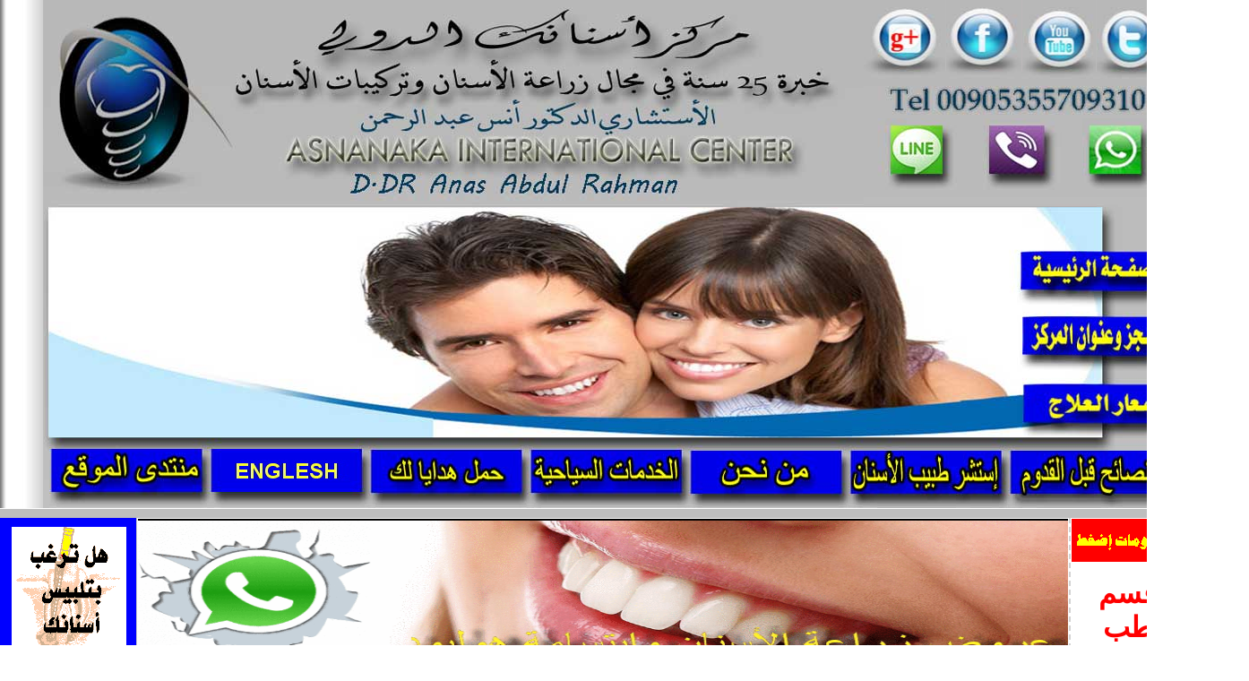

--- FILE ---
content_type: text/html
request_url: https://asnanaka.com/saite_zubar.htm
body_size: 17529
content:
<htm dir="ltr">
<meta http-equiv="Content-Type" content="text/html; charset=utf-8" />
<meta http-equiv="Content-Language" content="ar-sa">

<title>مواقع جامعات طب الأسنان في أمريكا والوطن العربية بالأضافة إلى عناوين 
متنوعة لمواقع الأسنان
</title>
<meta name="copyright" content="حقوق التأليف والنشر محفوظة لدكتور: أنس عبد الرحمن- يمنع النقل دون إذن مسبق for anas nanouh - syria">
<meta name="robots" content="&quot;all&quot;">
<meta name="rating" content="&lt;none&gt;">
<meta name="category" content="health">
<meta name="keywords" content="عاوين ، جامعات ، طب ، الأسنان ، العربية ، الأمريكة ، سايت ، الكترونية ، ويبسايت ">
<meta name="reply-to" content="anasnanouh@gmail.com">
<meta name="author" content="الدكتور: أنس عبد الرحمن- سوريا - اسطنبول - تركيا">
<meta name="description" content="في هذه الصفحة تجدون الكثير من عناوين الأنترنت الخاصة بجامعات الولايات المتحدة الأمريكية والعربية بالأضافة إلى مواقع الكترونية لطب الأسنان ">
<meta name="GENERATOR" content="Microsoft FrontPage 6.0">
<meta name="ProgId" content="FrontPage.Editor.Document">
<title>مواقع جامعات طب الأسنان في أمريكا والوطن العربية بالأضافة إلى عناوين 
متنوعة لمواقع الأسنان
</title>
<style>
<!--
td

{

	font: bold 12pt arial,verdana,helvetica,sans-serif;

}



.menutitle{

cursor:pointer;

margin-bottom: 5px;

background-color:#ECECFF;

color:#000000;

width:140px;

padding:2px;

text-align:center;

font-weight:bold;

/*/*/border:1px solid #000000;/* */

}



.submenu{

margin-bottom: 0.5em;

}

-->
</style>
<body bgcolor="#FFFFFF">
<table id="_____01" width="1351" border="0" cellpadding="0" cellspacing="0">
	<tr>
		<td rowspan="11">
		<img id="asnanaka_01" src="images/asnanaka_01.jpg" width="49" height="567" alt="" /></td>
		<td colspan="7" rowspan="7">
		<img id="asnanaka_02" src="images/asnanaka_02.jpg" width="214" height="231" alt="" /></td>
		<td colspan="11">
		<img id="asnanaka_03" src="images/asnanaka_03.jpg" width="701" height="66" alt="" /></td>
		<td colspan="7" rowspan="2" bgcolor="#BABABA">
		<a href="https://plus.google.com/u/0/?tab=wX">
		<img id="asnanaka_04" src="images/asnanaka_04.jpg" width="91" height="80" alt="صفحة مركز أسنانك الدولي على الغوغل" /></a></td>
		<td colspan="4" rowspan="2" bgcolor="#BDB8BA">
		<a href="https://www.facebook.com/www.asnanaka/?ref=settings">
		<img id="asnanaka_05" src="images/asnanaka_05.jpg" width="84" height="80" alt=" الفيس بوك" /></a></td>
		<td colspan="2" rowspan="2" bgcolor="#BABABA">
		<a href="https://www.youtube.com/channel/UCwrhFpHp6epxVcBp9ITyUUQ?view_as=subscriber">
		<img id="asnanaka_06" src="images/asnanaka_06.jpg" width="82" height="80" alt="قناة اليوتوب لموقع مركز أسنانك الدولي" /></a></td>
		<td colspan="4" rowspan="2" bgcolor="#BABABA">
		<a href="https://twitter.com/asnanakacom">
		<img id="asnanaka_07" src="images/asnanaka_07.jpg" width="72" height="80" alt="صفحة مركز أسنانك الدولي على التويتر" /></a></td>
		<td colspan="3" rowspan="7">
		<img id="asnanaka_08" src="images/asnanaka_08.jpg" width="52" height="231" alt="" /></td>
		<td><img src="images/spacer.gif" width="1" height="66" alt="" /></td>
	</tr>
	<tr>
		<td colspan="11" rowspan="2">
		<img id="asnanaka_09" src="images/asnanaka_09.jpg" width="701" height="45" alt="" /></td>
		<td><img src="images/spacer.gif" width="1" height="14" alt="" /></td>
	</tr>
	<tr>
		<td colspan="17" rowspan="2">
		<img id="asnanaka_10" src="images/asnanaka_10.jpg" width="334" height="52" alt="" /></td>
		<td><img src="images/spacer.gif" width="1" height="31" alt="" /></td>
	</tr>
	<tr>
		<td colspan="11" rowspan="2">
		<img id="asnanaka_11" src="images/asnanaka_11.jpg" width="701" height="40" alt="" /></td>
		<td><img src="images/spacer.gif" width="1" height="21" alt="" /></td>
	</tr>
	<tr>
		<td colspan="9" rowspan="3">
		<img id="asnanaka_12" src="images/asnanaka_12.jpg" width="117" height="99" alt="" /></td>
		<td colspan="3" rowspan="3">
		<img id="asnanaka_13" src="images/asnanaka_13.jpg" width="111" height="99" alt="" /></td>
		<td colspan="5" rowspan="3">
		<a href="https://iwtsp.com/905355709310">
		<img id="asnanaka_14" src="images/asnanaka_14.jpg" width="106" height="99" alt="" /></a></td>
		<td><img src="images/spacer.gif" width="1" height="19" alt="" /></td>
	</tr>
	<tr>
		<td colspan="11">
		<img id="asnanaka_15" src="images/asnanaka_15.jpg" width="701" height="41" alt="" /></td>
		<td><img src="images/spacer.gif" width="1" height="41" alt="" /></td>
	</tr>
	<tr>
		<td colspan="11">
		<img id="asnanaka_16" src="images/asnanaka_16.jpg" width="701" height="39" alt="" /></td>
		<td><img src="images/spacer.gif" width="1" height="39" alt="" /></td>
	</tr>
	<tr>
		<td rowspan="4">
		<img id="asnanaka_17" src="images/asnanaka_17.jpg" width="6" height="336" alt="" /></td>
		<td colspan="28" rowspan="3">
		<img id="asnanaka_18" src="images/asnanaka_18.jpg" width="1086" height="258" alt="" /></td>
		<td colspan="9"><a href="http://www.asnanaka.com/index1.htm">
		<img id="asnanaka_19" src="images/asnanaka_19.jpg" width="209" height="101" alt="الصفحة الرئيسية لمركز أسنانك الدولي" /></a></td>
		<td><img src="images/spacer.gif" width="1" height="101" alt="" /></td>
	</tr>
	<tr>
		<td colspan="9"><a href="http://www.asnanaka.com/adress.htm">
		<img id="asnanaka_20" src="images/asnanaka_20.jpg" width="209" height="74" alt="الحجز وعنوان مركز أسنانك الدولي" /></a></td>
		<td><img src="images/spacer.gif" width="1" height="74" alt="" /></td>
	</tr>
	<tr>
		<td colspan="9"><a href="http://www.asnanaka.com/index_cena.htm">
		<img id="asnanaka_21" src="images/asnanaka_21.jpg" width="209" height="83" alt="أسعار المعالجات في مركز أسنانك الدولي" /></a></td>
		<td><img src="images/spacer.gif" width="1" height="83" alt="" /></td>
	</tr>
	<tr>
		<td colspan="5"><a href="http://www.asnanaka.com/phpp2/">
		<img id="asnanaka_22" src="images/asnanaka_22.jpg" width="176" height="78" alt="منتدى الموقع" /></a></td>
		<td colspan="2">
		<a href="http://www.asnanaka.com/how_to_read_arabic_text.htm">
		<img id="asnanaka_23" src="images/asnanaka_23.jpg" width="180" height="78" alt="" /></a></td>
		<td colspan="5"><a href="http://www.asnanaka.com/hadaya.htm">
		<img id="asnanaka_24" src="images/asnanaka_24.jpg" width="177" height="78" alt="حمل هدايا من الموقع" /></a></td>
		<td><a href="http://www.asnanaka.com/istishara.htm">
		<img id="asnanaka_25" src="images/asnanaka_25.jpg" width="180" height="78" alt="الخدمات السياحية" /></a></td>
		<td colspan="3"><a href="http://www.asnanaka.com/cv.htm">
		<img id="asnanaka_26" src="images/asnanaka_26.jpg" width="179" height="78" alt="من نحنو" /></a></td>
		<td colspan="11"><a href="http://www.asnanaka.com/tania.htm">
		<img id="asnanaka_27" src="images/asnanaka_27.jpg" width="178" height="78" alt="استشر دكتور الأسنان أنس عبد الرحمن" /></a></td>
		<td colspan="10"><a href="http://www.asnanaka.com/nasiha.htm">
		<img id="asnanaka_28" src="images/asnanaka_28.jpg" width="225" height="78" alt="نصائح قبل القدوم" /></a></td>
		<td><img src="images/spacer.gif" width="1" height="78" alt="" /></td>
	</tr>
	<tr>
		<td><img src="images/spacer.gif" width="49" height="1" alt="" /></td>
		<td><img src="images/spacer.gif" width="6" height="1" alt="" /></td>
		<td><img src="images/spacer.gif" width="2" height="1" alt="" /></td>
		<td><img src="images/spacer.gif" width="2" height="1" alt="" /></td>
		<td><img src="images/spacer.gif" width="10" height="1" alt="" /></td>
		<td><img src="images/spacer.gif" width="125" height="1" alt="" /></td>
		<td><img src="images/spacer.gif" width="37" height="1" alt="" /></td>
		<td><img src="images/spacer.gif" width="32" height="1" alt="" /></td>
		<td><img src="images/spacer.gif" width="148" height="1" alt="" /></td>
		<td><img src="images/spacer.gif" width="45" height="1" alt="" /></td>
		<td><img src="images/spacer.gif" width="26" height="1" alt="" /></td>
		<td><img src="images/spacer.gif" width="21" height="1" alt="" /></td>
		<td><img src="images/spacer.gif" width="25" height="1" alt="" /></td>
		<td><img src="images/spacer.gif" width="60" height="1" alt="" /></td>
		<td><img src="images/spacer.gif" width="180" height="1" alt="" /></td>
		<td><img src="images/spacer.gif" width="100" height="1" alt="" /></td>
		<td><img src="images/spacer.gif" width="28" height="1" alt="" /></td>
		<td><img src="images/spacer.gif" width="51" height="1" alt="" /></td>
		<td><img src="images/spacer.gif" width="17" height="1" alt="" /></td>
		<td><img src="images/spacer.gif" width="12" height="1" alt="" /></td>
		<td><img src="images/spacer.gif" width="3" height="1" alt="" /></td>
		<td><img src="images/spacer.gif" width="14" height="1" alt="" /></td>
		<td><img src="images/spacer.gif" width="4" height="1" alt="" /></td>
		<td><img src="images/spacer.gif" width="10" height="1" alt="" /></td>
		<td><img src="images/spacer.gif" width="12" height="1" alt="" /></td>
		<td><img src="images/spacer.gif" width="37" height="1" alt="" /></td>
		<td><img src="images/spacer.gif" width="14" height="1" alt="" /></td>
		<td><img src="images/spacer.gif" width="11" height="1" alt="" /></td>
		<td><img src="images/spacer.gif" width="44" height="1" alt="" /></td>
		<td><img src="images/spacer.gif" width="16" height="1" alt="" /></td>
		<td><img src="images/spacer.gif" width="51" height="1" alt="" /></td>
		<td><img src="images/spacer.gif" width="32" height="1" alt="" /></td>
		<td><img src="images/spacer.gif" width="53" height="1" alt="" /></td>
		<td><img src="images/spacer.gif" width="4" height="1" alt="" /></td>
		<td><img src="images/spacer.gif" width="11" height="1" alt="" /></td>
		<td><img src="images/spacer.gif" width="6" height="1" alt="" /></td>
		<td><img src="images/spacer.gif" width="6" height="1" alt="" /></td>
		<td><img src="images/spacer.gif" width="16" height="1" alt="" /></td>
		<td><img src="images/spacer.gif" width="30" height="1" alt="" /></td>
		<td></td>
	</tr>
</table>
<!-- End Save for Web Slices -->
<htm dir="ltr">

<head>
<table width="100%" height="100%" border="0" cellspacing="0" cellpadding="0">
	<tr>
		<td colspan="2" bgcolor="#BEBEBE" height="10" style="font-style: normal; font-variant: normal; font-weight: bold; font-size: 12pt; font-family: arial, verdana, helvetica, sans-serif">
		<img src="http://www.asnanaka.com/New_Folder/spacer.gif" width="1" height="10"></td>
	</tr>
	<tr valign="top">
		<td width="151" bgcolor="F0F0F0" style="font-style: normal; font-variant: normal; font-weight: bold; font-size: 12pt; font-family: arial, verdana, helvetica, sans-serif">
		<p align="center"><b><font size="2"><a href="reclama2.htm">
		<img border="0" src="http://www.asnanaka.com/images/reclama2.gif" width="152" height="162"></a></font></b></p>
		<p align="center">&nbsp;</p>
		<table border="0" width="100%" cellspacing="0" cellpadding="0">
			<tr>
				<td bgcolor="#FF0000" style="font-style: normal; font-variant: normal; font-weight: bold; font-size: 12pt; font-family: arial, verdana, helvetica, sans-serif; padding-left:10px; padding-right:0" align="justify" dir="rtl">
				<p align="center"><b>
				<font face="Arial" color="#FFFFFF" size="6">بعض أبواب&nbsp; 
				منتدى الموقع </font></b></p>
				</td>
			</tr>
			<tr>
				<td valign="top" style="font-size: 10pt; font-family: arial, helvetica, sans-serif; font-style:normal; font-variant:normal; font-weight:bold; padding-left:10px; padding-right:0" align="left" dir="rtl">
				<li>
				<p style="font-family: arial, helvetica, sans-serif">
				<span style="font-weight: 400">
				<b><font size="5" color="#0000FF">&nbsp;</font><font size="5"><a target="_blank" href="nasa_ordinacija_most.htm"><font color="#0000FF">
				</font></a>
				</font>
				<a target="_blank" href="http://www.asnanaka.com/phpp2/forumdisplay.php?f=2">
				<font size="5" color="#0000FF">أستشر طبيب الأسنان</font></a></b></span></p>
				</li>
				<li>
				<p style="font-family: arial, helvetica, sans-serif">
				</p>
				</li>
				</td>
			</tr>
			<tr>
				<td valign="top" style="font-size: 10pt; font-family: arial, helvetica, sans-serif; font-style:normal; font-variant:normal; font-weight:bold; padding-left:10px; padding-right:0" align="left" dir="rtl">
				<li>
				<p style="font-family: arial, helvetica, sans-serif">
				<a href="http://www.asnanaka.com/phpp2/forumdisplay.php?f=48">
				<font size="5" color="#0000FF">أخر حالات زراعة الأسنان الصعبة 
				التي تم علاجها في مركز أسنانك الدولي</font></a></p>
				</li>
				<li>
				<p style="font-family: arial, helvetica, sans-serif">
				</p>
				</li>
				</td>
			</tr>
			<tr>
				<td valign="top" style="font-size: 10pt; font-family: arial, helvetica, sans-serif; font-style:normal; font-variant:normal; font-weight:bold; padding-left:10px; padding-right:0" align="left" dir="rtl">
				<a href="http://www.asnanaka.com/phpp2/forumdisplay.php?f=43">
				<font size="5">أخر حالات تجميل الأسنان بالتركيبات التي تم علاجها 
				في مركز أسنانك الدولي</font></a><font size="5"><br>
				</font></td>
			</tr>
			<tr>
				<td valign="top" style="font-size: 10pt; font-family: arial, helvetica, sans-serif; font-style:normal; font-variant:normal; font-weight:bold; padding-left:10px; padding-right:0" align="left" dir="rtl">
				&nbsp;</td>
			</tr>
			<tr>
				<td valign="top" style="font-size: 10pt; font-family: arial, helvetica, sans-serif; font-style:normal; font-variant:normal; font-weight:bold; padding-left:10px; padding-right:0" align="left" dir="rtl">
				<font size="5">أ</font><a href="http://www.asnanaka.com/phpp2/forumdisplay.php?f=50"><font size="5">خر 
				حالات تقويم الأسنان بتركيبات زيركون اللافا التي تم علاجها بأسبوع 
				في مركز أسنانك الدولي</font></a><p>&nbsp;</td>
			</tr>
			<tr>
				<td valign="top" style="font-size: 10pt; font-family: arial, helvetica, sans-serif; font-style:normal; font-variant:normal; font-weight:bold; padding-left:10px; padding-right:0" align="left" dir="rtl">
				<li>
				<p style="font-family: arial, helvetica, sans-serif">
				<span style="font-weight: 400">
				<b><font color="#0000FF" size="5">&nbsp;<a href="http://www.asnanaka.com/phpp2/forumdisplay.php?f=23">مساحة 
				خاصة لمراجعين لعيادة مركز أسنانك الدولي</a></font></b></span></p>
				</li>
				<li>
				<p style="font-family: arial, helvetica, sans-serif">
				</p>
				</li>
				</td>
			</tr>
			<tr>
				<td valign="top" style="font-size: 10pt; font-family: arial, helvetica, sans-serif; font-style:normal; font-variant:normal; font-weight:bold; padding-left:10px; padding-right:0" align="left" dir="rtl">
				<li>
				<p style="font-family: arial, helvetica, sans-serif">
				<span style="font-weight: 400">
				<b><font color="#FF0000">
				<a target="_blank" href="nasa_ordinacija_mostortodont.htm">
				<font size="5" color="#0000FF">&nbsp;</font></a></font><font color="#0000FF"><a href="http://www.asnanaka.com/phpp2/forumdisplay.php?f=24"><font size="5">مقالات 
				منشورة لدكتور أنس عبد الرحمن</font></a></font></b></span></p>
				</li>
				<li>
				<p style="font-family: arial, helvetica, sans-serif">
				</p>
				</li>
				</td>
			</tr>
			<tr>
				<td valign="top" style="font-size: 10pt; font-family: arial, helvetica, sans-serif; font-style:normal; font-variant:normal; font-weight:bold; padding-left:10px; padding-right:0" align="left" dir="rtl">
				<li>
				<p style="font-family: arial, helvetica, sans-serif">
				<span style="font-weight: 400">
				<a href="http://www.asnanaka.com/phpp2/forumdisplay.php?f=5"><b>
				<font size="5" color="#0000FF">الجديد في عالم طب الأسنان</font></b></a></span><font size="5">
				</font>
				</p>
				</li>
				<li>
				<p style="font-family: arial, helvetica, sans-serif">
				</p>
				</li>
				</td>
			</tr>
			<tr>
				<td valign="top" style="font-size: 10pt; font-family: arial, helvetica, sans-serif; font-style:normal; font-variant:normal; font-weight:bold; padding-left:10px; padding-right:0" align="left" dir="rtl">
				<li>
				<p style="font-family: arial, helvetica, sans-serif">
				<font size="5" color="#0000FF">&nbsp;</font><font size="5"><a href="nasa_ordinacija_implantacija1.htm"><font color="#0000FF">
				</font><span style="font-weight: 400"><b><font color="#0000FF">&nbsp;</font></b></span></a></font><span style="font-weight: 400"><b><font size="5" color="#0000FF"><a href="http://www.asnanaka.com/phpp2/forumdisplay.php?f=21">صحة 
				الفم والأسنان</a> </font></b></span></p>
				</li>
				<li>
				<p style="font-family: arial, helvetica, sans-serif">
				</p>
				</li>
				</td>
			</tr>
			</table>
		<p align="center"><b><font size="2"><a href="padil_reclama3.htm">
		<img border="0" src="http://www.asnanaka.com/images/padil_reclama3.gif" width="152" height="152" alt="عروض تجميل الأسنان والوجه والجسم بالتعاون مع مشافي اللاذقية "></a></font></b><br>
		</p>
		<p align="center"><b></p>
		<p align="center">&nbsp;</p>
		</b></td>
		<td valign="top" width="100%" style="font-style: normal; font-variant: normal; font-weight: bold; font-size: 12pt; font-family: arial, verdana, helvetica, sans-serif">
		<table width="100%" height="100%" border="0" cellspacing="0" cellpadding="0">
			<tr valign="top">
				<td bgcolor="CCCCCC" width="1" rowspan="2" height="99%" style="font-style: normal; font-variant: normal; font-weight: bold; font-size: 12pt; font-family: arial, verdana, helvetica, sans-serif">
				<img src="http://www.asnanaka.com/New_Folder/spacer.gif" width="1" height="1"></td>
				<td width="100%" height="99%" style="font-style: normal; font-variant: normal; font-weight: bold; font-size: 12pt; font-family: arial, verdana, helvetica, sans-serif">
				<table width="100%" height="100%" border="0" cellspacing="0" border="0">
					<tr valign="top">
						<td width="88%" style="font-style: normal; font-variant: normal; font-weight: bold; font-size: 12pt; font-family: arial, verdana, helvetica, sans-serif">
						<table width="100%" cellpadding="0" cellspacing="0" border="0" background="http://www.asnanaka.com/New_Folder/hat.jpg">
							<tr>
								<td bgcolor="#000000" style="font-style: normal; font-variant: normal; font-weight: bold; font-size: 12pt; font-family: arial, verdana, helvetica, sans-serif">
								<img src="http://www.asnanaka.com/New_Folder/spacer.gif" width="1" height="2"></td>
							</tr>
						</table>
						<table border="0" width="98%" cellspacing="0" cellpadding="0">
							<tr>
								<td>
								<a href="https://iwtsp.com/905355709310">
								<img border="0" src="images/assnan1_33.gif" width="1038" height="159"></a></td>
							</tr>
							<tr>
								<td style="padding-left: 10px; padding-right: 10px; padding-top: 3px; padding-bottom: 3px" dir="rtl">
								<p align="justify"><font size="5">مركز أسنانك 
								الدولي من أعرق المراكز المختصة منذ 25 سنة بزراعة 
								الأسنان ورسم ابتسامة هوليود بواسطة مختلف أنواع 
								التركيبات الزيركونية وتركيبات الأيماكس والعدسات 
								والتي استقر في وسط العاصمة السياحية التركية 
								اسطنبول ، يشرف على هذا المركز استشاري زراعة 
								وتركيبات الأسنان المعروف الدكتور أنس عبد الرحمن 
								. للمزيد من<a href="https://iwtsp.com/905355709310"> 
								المعلومات يمكنكم مراسلتنا على الواتس أب بالضغط 
								هنا </a>&nbsp;أو الأتصال بنا على أي الفايبر أو 
								اللاين أو الأيمو رقم 00905355709310&nbsp; </font><b><span lang="ar-sa">
								<a href="avion.htm"><font size="5">&nbsp;لمعرفة 
								المزيد حول العروض المقدمة اضغط هنا</font></a><font size="5">
								</font></span></b></p>
								<p align="justify"><font size="5">
										<a href="https://asnanu.com">
										<marquee bgcolor="#FF0000" direction="right" style="color: #FFFFFF; font-size:36pt" scrolldelay="30" scrollamount="10">إضغط هنا وإنتقل لنسخة الموقع الخاصة بالجوال </marquee></a></font></p>
								</td>
							</tr>
							<tr>
								<td height="27" style="padding-left: 10px; padding-right: 10px; padding-top: 4px; padding-bottom: 4px" dir="rtl">
								<div align="center">
									<table width="1004" cellspacing="0" cellpadding="5" bordercolor="#e4e4c9" border="1">
										<tr>
											<td valign="top" style="font-size: 10pt; font-family: arial, helvetica, sans-serif; font-style: normal; font-variant: normal; font-weight: bold" width="990" bgcolor="#8A9462">
											<p align="center"><b><font size="6">
											<span id="PPStyle8-C0">مواقع أجنبية
											<span lang="ar-sa">متخصصة في جميع 
											مجالات طب الأسنان</span></span></font></b></td>
										</tr>
										<tr>
											<td class="main" borderColorLight="#E4EAF3" align="right" width="990" borderColorDark="#5170AA" dir="ltr" bgcolor="#AFC0E0" style="font-style: normal; font-variant: normal; font-weight: bold; font-size: 12pt; font-family: arial, verdana, helvetica, sans-serif">
											<p align="center">
											<span id="PPStyle8-C1"><b>
											<font size="5">plants</font></b></span></p>
											<table height="48" width="102%" border="1">
												<tr>
													<td align="middle" width="50%" height="19" bgcolor="#98ABCE" style="font-style: normal; font-variant: normal; font-weight: bold; font-size: 12pt; font-family: arial, verdana, helvetica, sans-serif">
													<span id="PPStyle20-C0">
													<a style="text-decoration: none" target="_blank" href="http://www.toothimplants.com/">
													<font size="5">
													http://www.toothimplants.com/</font></a></span></td>
													<td align="middle" width="50%" height="19" bgcolor="#98ABCE" style="font-style: normal; font-variant: normal; font-weight: bold; font-size: 12pt; font-family: arial, verdana, helvetica, sans-serif">
													<span id="PPStyle20-C1">
													<a style="text-decoration: none" target="_blank" href="http://www.nobelbiocare.com/">
													<font size="5">
													http://www.nobelbiocare.com/</font></a></span></td>
												</tr>
												<tr>
													<td align="middle" width="50%" height="17" bgcolor="#98ABCE" style="font-style: normal; font-variant: normal; font-weight: bold; font-size: 12pt; font-family: arial, verdana, helvetica, sans-serif">
													<span id="PPStyle20-C2">
													<a style="text-decoration: none" target="_blank" href="http://www.astratechuk.com/">
													<font size="5">
													http://www.astratechuk.com/</font></a></span></td>
												</tr>
											</table>
											<p align="center">
											<span id="PPStyle8-C2"><b>
											<font size="5">Temperomandibular 
											joint</font></b></span></p>
											<table height="15" width="101%" border="1">
												<tr>
													<td align="middle" width="50%" height="1" bgcolor="#98ABCE" style="font-style: normal; font-variant: normal; font-weight: bold; font-size: 12pt; font-family: arial, verdana, helvetica, sans-serif">
													<span id="PPStyle20-C3">
													<a style="text-decoration: none" target="_blank" href="http://www.tmj.org/">
													<font size="5">
													http://www.tmj.org/</font></a></span></td>
													<td align="middle" width="50%" height="1" bgcolor="#98ABCE" style="font-style: normal; font-variant: normal; font-weight: bold; font-size: 12pt; font-family: arial, verdana, helvetica, sans-serif">
													<span id="PPStyle20-C4">
													<a style="text-decoration: none" target="_blank" href="http://www.tmjoint.com/faqsymp.html">
													<font size="5">
													http://www.tmjoint.com/faqsymp.html</font></a></span></td>
												</tr>
											</table>
											<p align="center">
											<span id="PPStyle8-C3"><b>
											<font size="5">Periodontal disease</font></b></span></p>
											<table width="107%" border="1">
												<tr>
													<td align="middle" width="100%" bgcolor="#98ABCE" style="font-style: normal; font-variant: normal; font-weight: bold; font-size: 12pt; font-family: arial, verdana, helvetica, sans-serif">
													<span id="PPStyle20-C6">
													<a style="text-decoration: none" target="_blank" href="http://www.ada.org/consumer/perio.html">
													<font size="5">
													www.ada.org/consumer/perio.html</font></a></span></td>
												</tr>
											</table>
											<p align="center">
											<span id="PPStyle8-C4"><b>
											<font size="5">Oral cancer</font></b></span></p>
											<table width="105%" border="1">
												<tr>
													<td align="middle" width="49%" bgcolor="#98ABCE" style="font-style: normal; font-variant: normal; font-weight: bold; font-size: 12pt; font-family: arial, verdana, helvetica, sans-serif">
													<span id="PPStyle20-C8">
													<a style="text-decoration: none" target="_blank" href="http://www.oralcancer.org/">
													<font size="5">
													http://www.oralcancer.org/</font></a></span></td>
													<td align="middle" width="51%" bgcolor="#98ABCE" style="font-style: normal; font-variant: normal; font-weight: bold; font-size: 12pt; font-family: arial, verdana, helvetica, sans-serif">
													<span id="PPStyle20-C9">
													<a style="text-decoration: none" target="_blank" href="http://www.icrf.org.uk/">
													<font size="5">
													http://www.icrf.org.uk/</font></a></span></td>
												</tr>
											</table>
											<p align="center">
											<span id="PPStyle8-C5"><b>
											<font size="5">Paediatric</font></b></span></p>
											<div align="center">
												<center>
												<table height="49" width="100%" border="1" style="border-collapse: collapse" bordercolor="#111111" cellpadding="0" cellspacing="0">
													<tr>
														<td align="middle" width="100%" height="20" bgcolor="#98ABCE" style="font-style: normal; font-variant: normal; font-weight: bold; font-size: 12pt; font-family: arial, verdana, helvetica, sans-serif">
														<span id="PPStyle20-C12">
														<a style="text-decoration: none" target="_blank" href="http://www.dentanet.org.uk/dentanet/prof/bspdindex.html">
														<font size="5">
														http://www.dentanet.org.uk/dentanet/prof/bspdindex.html</font></a></span></td>
													</tr>
													<tr>
														<td align="middle" width="52%" height="17" bgcolor="#98ABCE" style="font-style: normal; font-variant: normal; font-weight: bold; font-size: 12pt; font-family: arial, verdana, helvetica, sans-serif">
														<table height="49" width="123%" border="1">
															<tr>
																<td align="middle" width="100%" height="20" bgcolor="#98ABCE" style="font-style: normal; font-variant: normal; font-weight: bold; font-size: 12pt; font-family: arial, verdana, helvetica, sans-serif">
																<span id="PPStyle20-C13">
																<a style="text-decoration: none" target="_blank" href="http://www.pediatricdentistry.com/">
																<font size="5">
																http://www.pediatricdentistry.com/</font></a><font size="5">&nbsp;&nbsp;&nbsp;&nbsp;&nbsp;&nbsp;&nbsp;&nbsp;&nbsp;&nbsp;&nbsp;&nbsp;&nbsp;&nbsp;&nbsp;&nbsp;&nbsp;&nbsp;&nbsp;&nbsp;&nbsp;&nbsp;&nbsp;&nbsp;&nbsp;
																</font></span>
																</td>
															</tr>
														</table>
														</td>
													</tr>
													<tr>
														<td align="middle" width="100%" height="17" bgcolor="#98ABCE" style="font-style: normal; font-variant: normal; font-weight: bold; font-size: 12pt; font-family: arial, verdana, helvetica, sans-serif">
														<span id="PPStyle20-C14">
														<a style="text-decoration: none" target="_blank" href="http://adha.org/kidstuff/">
														<font size="5">
														http://adha.org/kidstuff/</font></a><font size="5">&nbsp;&nbsp;&nbsp;&nbsp;&nbsp;&nbsp;
														</font></span></td>
													</tr>
												</table>
												</center></div>
											<p align="center">
											<span id="PPStyle8-C6"><b>
											<font size="5">Special needs</font></b></span></p>
											<table width="100%" border="1">
												<tr>
													<td align="middle" width="100%" bgcolor="#98ABCE" style="font-style: normal; font-variant: normal; font-weight: bold; font-size: 12pt; font-family: arial, verdana, helvetica, sans-serif">
													<span id="PPStyle20-C15">
													<a style="text-decoration: none" target="_blank" href="http://www.bsdh.org.uk/">
													<font size="5">
													http://www.bsdh.org.uk/</font></a></span></td>
												</tr>
											</table>
											<p align="center">
											<span id="PPStyle8-C7"><b>
											<font size="5">Fluoride</font></b></span></p>
											<table width="100%" border="1">
												<tr>
													<td align="middle" width="100%" bgcolor="#98ABCE" style="font-style: normal; font-variant: normal; font-weight: bold; font-size: 12pt; font-family: arial, verdana, helvetica, sans-serif">
													<span id="PPStyle20-C18">
													<a style="text-decoration: none" target="_blank" href="http://www.cadvision.com/fluoride/fluoride.htm">
													<font size="5">
													http://www.cadvision.com/fluoride/fluoride.htm</font></a></span></td>
												</tr>
											</table>
											<p align="center">
											<span id="PPStyle8-C8"><b>
											<font size="5">Dry mouth-Sjorgens 
											syndrome</font></b></span></p>
											<table width="100%" border="1">
												<tr>
													<td align="middle" width="100%" bgcolor="#98ABCE" style="font-style: normal; font-variant: normal; font-weight: bold; font-size: 12pt; font-family: arial, verdana, helvetica, sans-serif">
													<span id="PPStyle20-C19">
													<a style="text-decoration: none" target="_blank" href="http://ourworld.compuserve.com/homepages/bssassociation/">
													<font size="5">
													http://ourworld.compuserve.com/homepages/bssassociation/</font></a></span></td>
												</tr>
											</table>
											<p align="center">
											<span id="PPStyle8-C9"><b>
											<font size="5">British Dental 
											Association</font></b></span></p>
											<table width="100%" border="1">
												<tr>
													<td align="middle" width="100%" bgcolor="#98ABCE" style="font-style: normal; font-variant: normal; font-weight: bold; font-size: 12pt; font-family: arial, verdana, helvetica, sans-serif">
													<a style="text-decoration: none" target="_blank" href="http://www.bda-dentistry.org.uk/">
													<span id="PPStyle20-C21">
													<font size="5">
													http://www.bda-dentistry.org.uk/</font></span></a></td>
												</tr>
											</table>
											<p align="center">
											<span id="PPStyle8-C10"><b>
											<font size="5">International 
											Federation of Dental Hyhienists</font></b></span></p>
											<table width="100%" border="1">
												<tr>
													<td align="middle" width="100%" bgcolor="#98ABCE" style="font-style: normal; font-variant: normal; font-weight: bold; font-size: 12pt; font-family: arial, verdana, helvetica, sans-serif">
													<span id="PPStyle20-C21">
													<a style="text-decoration: none" target="_blank" href="http://www.ifdh.org/">
													<font size="5">
													http://www.ifdh.org/</font></a></span></td>
												</tr>
											</table>
											<p align="center">
											<span id="PPStyle8-C11"><b>
											<font size="5">Radiography</font></b></span></p>
											<table height="48" width="100%" border="1">
												<tr>
													<td align="middle" width="100%" height="19" bgcolor="#98ABCE" style="font-style: normal; font-variant: normal; font-weight: bold; font-size: 12pt; font-family: arial, verdana, helvetica, sans-serif">
													<span id="PPStyle20-C22">
													<a style="text-decoration: none" target="_blank" href="http://www.xray2000.co.uk/">
													<font size="5">
													http://www.xray2000.co.uk/</font></a></span></td>
												</tr>
												<tr>
													<td align="middle" width="50%" height="17" bgcolor="#98ABCE" style="font-style: normal; font-variant: normal; font-weight: bold; font-size: 12pt; font-family: arial, verdana, helvetica, sans-serif">
													<span id="PPStyle20-C24">
													<a style="text-decoration: none" target="_blank" href="http://nrpb.org.uk/">
													<font size="5">
													http://nrpb.org.uk/</font></a></span></td>
												</tr>
											</table>
											<p align="center">
											<span id="PPStyle8-C12"><b>
											<font size="5">Oral health education</font></b></span></p>
											<table width="100%" border="1">
												<tr>
													<td align="middle" width="100%" bgcolor="#98ABCE" style="font-style: normal; font-variant: normal; font-weight: bold; font-size: 12pt; font-family: arial, verdana, helvetica, sans-serif">
													<span id="PPStyle20-C26">
													<a style="text-decoration: none" target="_blank" href="http://www.dentalhealth.org.uk/">
													<font size="5">
													http://www.dentalhealth.org.uk/</font></a></span></td>
												</tr>
											</table>
											<p align="center">
											<span id="PPStyle8-C13"><b>
											<font size="5">Research</font></b></span></p>
											<table width="100%" border="1">
												<tr>
													<td align="middle" width="50%" bgcolor="#98ABCE" style="font-style: normal; font-variant: normal; font-weight: bold; font-size: 12pt; font-family: arial, verdana, helvetica, sans-serif">
													<span id="PPStyle20-C27">
													<a style="text-decoration: none" target="_blank" href="http://www.bsdr.org.uk/">
													<font size="5">
													http://www.bsdr.org.uk/</font></a></span></td>
													<td align="middle" width="50%" bgcolor="#98ABCE" style="font-style: normal; font-variant: normal; font-weight: bold; font-size: 12pt; font-family: arial, verdana, helvetica, sans-serif">
													<span id="PPStyle20-C28">
													<a style="text-decoration: none" target="_blank" href="http://www.iadr.com/">
													<font size="5">
													http://www.iadr.com/</font></a></span></td>
												</tr>
											</table>
											<p align="center">
											<span id="PPStyle8-C14"><b>
											<font size="5">Non-UK dental bodies</font></b></span></p>
											<table width="109%" border="1">
												<tr>
													<td align="middle" width="58%" bgcolor="#98ABCE" style="font-style: normal; font-variant: normal; font-weight: bold; font-size: 12pt; font-family: arial, verdana, helvetica, sans-serif">
													<span id="PPStyle21-C0">
													<a style="text-decoration: none" target="_blank" href="http://www.cda-adc.ca/">
													<font size="5">Canadian - 
													http://www.cda-adc.ca/
													</font></a></span></td>
													<td align="middle" width="50%" bgcolor="#98ABCE" style="font-style: normal; font-variant: normal; font-weight: bold; font-size: 12pt; font-family: arial, verdana, helvetica, sans-serif">
													<span id="PPStyle20-C29">
													<a style="text-decoration: none" target="_blank" href="http://www.dasa.co.za/">
													<font size="5">South African 
													- http://www.dasa.co.za/
													</font></a></span></td>
												</tr>
												<tr>
													<td align="middle" width="58%" bgcolor="#98ABCE" style="font-style: normal; font-variant: normal; font-weight: bold; font-size: 12pt; font-family: arial, verdana, helvetica, sans-serif">
													<span id="PPStyle20-C30">
													<a style="text-decoration: none" target="_blank" href="http://www.ada.org/">
													<font size="5">American - 
													http://www.ada.org/</font></a></span></td>
													<td align="middle" width="50%" bgcolor="#98ABCE" style="font-style: normal; font-variant: normal; font-weight: bold; font-size: 12pt; font-family: arial, verdana, helvetica, sans-serif">
													<span id="PPStyle20-C31">
													<a style="text-decoration: none" target="_blank" href="http://www.whocollab.od.mah.se/index.html">
													<font size="5">W.H.O - 
													http://www.whocollab.od.mah.se/index.html
													</font></a></span></td>
												</tr>
											</table>
											<p align="center">
											<span id="PPStyle8-C15"><b>
											<font size="5">Voluntary services 
											overseas</font></b></span></p>
											<table width="100%" border="1">
												<tr>
													<td align="middle" width="100%" bgcolor="#98ABCE" style="font-style: normal; font-variant: normal; font-weight: bold; font-size: 12pt; font-family: arial, verdana, helvetica, sans-serif">
													<span id="PPStyle20-C33">
													<a style="text-decoration: none" target="_blank" href="http://www.vso.org.uk/">
													<font size="5">
													http://www.vso.org.uk/</font></a></span></td>
												</tr>
											</table>
											<p align="center">
											<span id="PPStyle8-C16"><b>
											<font size="5">Professional 
											Associations<br>
											British Dental Hygienists 
											Association</font></b></span></p>
											<table width="100%" border="1">
												<tr>
													<td align="middle" width="100%" bgcolor="#98ABCE" style="font-style: normal; font-variant: normal; font-weight: bold; font-size: 12pt; font-family: arial, verdana, helvetica, sans-serif">
													<span id="PPStyle20-C34">
													<a style="text-decoration: none" target="_blank" href="http://www.bdha.org.uk/">
													<font size="5">
													http://www.bdha.org.uk/</font></a></span></td>
												</tr>
											</table>
											<p><font size="5">&nbsp;</font></td>
										</tr>
										<tr>
											<td valign="top" style="font-size: 10pt; font-family: arial, helvetica, sans-serif; font-style: normal; font-variant: normal; font-weight: bold" width="990" bgcolor="#8A9462">
											<p align="center"><b><font size="6">
											<span id="PPStyle8-C17">جامعات طب و 
											طب أسنان في الولايات المتّحدة 
											الأمريكيّة</span></font></b></td>
										</tr>
										<tr>
											<td class="main" borderColorLight="#E4EAF3" align="right" width="990" borderColorDark="#5170AA" dir="ltr" bgcolor="#FFFFFF" style="font-style: normal; font-variant: normal; font-weight: bold; font-size: 12pt; font-family: arial, verdana, helvetica, sans-serif">
											<table border="0" cellpadding="0" cellspacing="0" style="border-collapse: collapse" bordercolor="#111111" width="100%">
												<tr>
													<td width="100%" style="font-style: normal; font-variant: normal; font-weight: bold; font-size: 12pt; font-family: arial, verdana, helvetica, sans-serif; margin: 9" height="475" bgcolor="#BCCAE3">
													<table height="229" borderColorDark="#FFFFFF" width="100%" bgColor="#FF00FF" borderColorLight="#003366" border="1" style="border-collapse: collapse" bordercolor="#111111" cellpadding="0" cellspacing="0">
														<tr>
															<td vAlign="center" align="middle" width="100%" bgColor="#AFC0E0" colSpan="4" height="28" dir="ltr" style="font-style: normal; font-variant: normal; font-weight: bold; font-size: 12pt; font-family: arial, verdana, helvetica, sans-serif">
															<p align="center" dir="ltr">
															&nbsp;</td>
														</tr>
														<tr>
															<td align="middle" width="25%" height="34" bgcolor="#AFC0E0" dir="ltr" style="font-style: normal; font-variant: normal; font-weight: bold; font-size: 12pt; font-family: arial, verdana, helvetica, sans-serif">
															<a href="http://www.dental.uab.edu/">
															<font face="Arabic Transparent" size="5">
															<b>University of 
															Alabama School of 
															Dentistr</b></font></a></td>
															<td align="middle" width="25%" height="34" bgcolor="#98ABCE" dir="ltr" style="font-style: normal; font-variant: normal; font-weight: bold; font-size: 12pt; font-family: arial, verdana, helvetica, sans-serif">
															<a href="http://www.uchsc.edu/sd/sd/">
															<font face="Arabic Transparent" size="5">
															<b>University of 
															Colorado, School of 
															Dentistry</b></font></a></td>
															<td align="middle" width="25%" height="34" bgcolor="#AFC0E0" style="font-style: normal; font-variant: normal; font-weight: bold; font-size: 12pt; font-family: arial, verdana, helvetica, sans-serif">
															<a href="http://www.howard.edu/hupage/schools/dentist.html">
															<font face="Arabic Transparent" size="5">
															<b>Howard University</b></font></a></td>
															<td align="middle" width="25%" height="34" bgcolor="#98ABCE" style="font-style: normal; font-variant: normal; font-weight: bold; font-size: 12pt; font-family: arial, verdana, helvetica, sans-serif">
															<a href="http://www.dental.ufl.edu/">
															<font face="Arabic Transparent" size="5">
															<b>University of 
															Florida College of 
															Dentistry</b></font></a></td>
														</tr>
														<tr>
															<td align="middle" width="25%" height="49" bgcolor="#AFC0E0" dir="ltr" style="font-style: normal; font-variant: normal; font-weight: bold; font-size: 12pt; font-family: arial, verdana, helvetica, sans-serif">
															<a href="http://www.ucsf.edu/campus/SchDen.html">
															<font face="Arabic Transparent" size="5">
															<b>University of 
															California San 
															Francisco School of 
															Dentistry</b></font></a></td>
															<td align="middle" width="25%" height="49" bgcolor="#98ABCE" dir="ltr" style="font-style: normal; font-variant: normal; font-weight: bold; font-size: 12pt; font-family: arial, verdana, helvetica, sans-serif">
															<a href="http://www.dent.ucla.edu/">
															<font face="Arabic Transparent" size="5">
															<b>University of 
															California Los 
															Angeles School of 
															Dentistry</b></font></a></td>
															<td align="middle" width="25%" height="49" bgcolor="#AFC0E0" style="font-style: normal; font-variant: normal; font-weight: bold; font-size: 12pt; font-family: arial, verdana, helvetica, sans-serif">
															<a href="http://www.usc.edu/hsc/dental/">
															<font face="Arabic Transparent" size="5">
															<b>University of 
															Southern California 
															School of Dentistry</b></font></a></td>
															<td align="middle" width="25%" height="49" bgcolor="#98ABCE" style="font-style: normal; font-variant: normal; font-weight: bold; font-size: 12pt; font-family: arial, verdana, helvetica, sans-serif">
															<b>
															<font face="Arabic Transparent" size="5">
															<a href="http://www.dental.uop.edu/">
															University of the 
															Pacific School of 
															Dentistr </a>
															<font color="#FFFF00">
															CALIFORNIA</font></font></b></td>
														</tr>
														<tr>
															<td align="middle" width="25%" height="49" bgcolor="#AFC0E0" dir="ltr" style="font-style: normal; font-variant: normal; font-weight: bold; font-size: 12pt; font-family: arial, verdana, helvetica, sans-serif">
															<a href="http://www.mcg.edu/SOD/">
															<font face="Arabic Transparent" size="5">
															<b>Medical College 
															of Georgia, School 
															of Dentistry</b></font></a></td>
															<td align="middle" width="25%" height="49" bgcolor="#98ABCE" dir="ltr" style="font-style: normal; font-variant: normal; font-weight: bold; font-size: 12pt; font-family: arial, verdana, helvetica, sans-serif">
															<a href="http://vh.radiology.uiowa.edu/Beyond/Dentistry/DentistryHP.html">
															<font face="Arabic Transparent" size="5">
															<b>University of 
															Iowa School of 
															Dentistry</b></font></a></td>
															<td align="middle" width="25%" height="49" bgcolor="#AFC0E0" style="font-style: normal; font-variant: normal; font-weight: bold; font-size: 12pt; font-family: arial, verdana, helvetica, sans-serif">
															<a href="http://www.uky.edu/Dentistry/">
															<font face="Arabic Transparent" size="5">
															<b>University of 
															Kentucky School of 
															Dentistry</b></font></a></td>
															<td align="middle" width="25%" height="49" bgcolor="#98ABCE" style="font-style: normal; font-variant: normal; font-weight: bold; font-size: 12pt; font-family: arial, verdana, helvetica, sans-serif">
															<a href="http://www.dental.louisville.edu/dental/">
															<font face="Arabic Transparent" size="5">
															<b>University of 
															Louisville School of 
															Dentistry</b></font></a></td>
														</tr>
														<tr>
															<td align="middle" width="25%" height="34" bgcolor="#AFC0E0" dir="ltr" style="font-style: normal; font-variant: normal; font-weight: bold; font-size: 12pt; font-family: arial, verdana, helvetica, sans-serif">
															<a href="http://www.ab.umd.edu/dental/index.html">
															<font face="Arabic Transparent" size="5">
															<b>University of 
															Maryland School of 
															Dentistry</b></font></a></td>
															<td align="middle" width="25%" height="34" bgcolor="#98ABCE" dir="ltr" style="font-style: normal; font-variant: normal; font-weight: bold; font-size: 12pt; font-family: arial, verdana, helvetica, sans-serif">
															<a href="http://www.hsdm.med.harvard.edu/">
															<font face="Arabic Transparent" size="5">
															<b>Harvard School of 
															Dental Medicine</b></font></a></td>
															<td align="middle" width="25%" height="34" bgcolor="#AFC0E0" style="font-style: normal; font-variant: normal; font-weight: bold; font-size: 12pt; font-family: arial, verdana, helvetica, sans-serif">
															<a href="http://141.211.226.92/">
															<font face="Arabic Transparent" size="5">
															<b>University of 
															Michigan School of 
															Dentistry</b></font></a></td>
															<td align="middle" width="25%" height="34" bgcolor="#98ABCE" style="font-style: normal; font-variant: normal; font-weight: bold; font-size: 12pt; font-family: arial, verdana, helvetica, sans-serif">
															<a href="http://www.umkc.edu/dentistry">
															<font face="Arabic Transparent" size="5">
															<b>University of 
															Missouri-Kansas City</b></font></a></td>
														</tr>
														<tr>
															<td align="middle" width="25%" height="49" bgcolor="#AFC0E0" dir="ltr" style="font-style: normal; font-variant: normal; font-weight: bold; font-size: 12pt; font-family: arial, verdana, helvetica, sans-serif">
															<a href="http://www.umdnj.edu/schools/njds.html">
															<font face="Arabic Transparent" size="5">
															<b>University of 
															Medicine and 
															Dentistry of New 
															Jersey</b></font></a></td>
															<td align="middle" width="25%" height="49" bgcolor="#98ABCE" dir="ltr" style="font-style: normal; font-variant: normal; font-weight: bold; font-size: 12pt; font-family: arial, verdana, helvetica, sans-serif">
															<a href="http://www2.musc.edu/dental.html">
															<font face="Arabic Transparent" size="5">
															<b>Medical 
															University of South 
															Carolina</b></font></a></td>
															<td align="middle" width="25%" height="49" bgcolor="#AFC0E0" style="font-style: normal; font-variant: normal; font-weight: bold; font-size: 12pt; font-family: arial, verdana, helvetica, sans-serif">
															<a href="http://www.acs.ohio-state.edu/units/dentistry/">
															<font face="Arabic Transparent" size="5">
															<b>Ohio State 
															University, School 
															of Dentistry</b></font></a></td>
															<td align="middle" width="25%" height="49" bgcolor="#98ABCE" style="font-style: normal; font-variant: normal; font-weight: bold; font-size: 12pt; font-family: arial, verdana, helvetica, sans-serif">
															<a href="http://www.online.uokhsc.edu/Colleges/Dentistry/">
															<font face="Arabic Transparent" size="5">
															<b>University of 
															Oklahoma School of 
															Dentistry</b></font></a></td>
														</tr>
														<tr>
															<td align="middle" width="25%" height="1" bgcolor="#AFC0E0" dir="ltr" style="font-style: normal; font-variant: normal; font-weight: bold; font-size: 12pt; font-family: arial, verdana, helvetica, sans-serif">
															<font face="Arabic Transparent" size="5">
															<b>
															<a href="http://cpmcnet.columbia.edu/dept/">
															Columbia 
															Presbyterian Medical 
															Center</a><font color="#FFFF00">&nbsp; 
															NEW YORK<br>
															&nbsp;</font></b></font></td>
															<td align="middle" width="25%" height="1" bgcolor="#98ABCE" dir="ltr" style="font-style: normal; font-variant: normal; font-weight: bold; font-size: 12pt; font-family: arial, verdana, helvetica, sans-serif">
															<font face="Arabic Transparent" size="5">
															<b>
															<a href="http://www.nyu.edu/Dental/">
															New York University 
															College of Dentistry
															</a>
															<font color="#FFFF00">
															NEW YORK</font></b></font></td>
															<td align="middle" width="25%" height="1" bgcolor="#AFC0E0" style="font-style: normal; font-variant: normal; font-weight: bold; font-size: 12pt; font-family: arial, verdana, helvetica, sans-serif">
															<font face="Arabic Transparent" size="5">
															<b>
															<a href="http://www.informatics.sunysb.edu/dental/">
															School of Dental 
															Medicine, SUNY at 
															Stony Brook</a><font color="#FFFF00">&nbsp; 
															NEW YORK</font></b></font></td>
															<td align="middle" width="25%" height="1" bgcolor="#98ABCE" style="font-style: normal; font-variant: normal; font-weight: bold; font-size: 12pt; font-family: arial, verdana, helvetica, sans-serif">
															<font face="Arabic Transparent" size="5">
															<b>
															<a href="http://www.sdm.buffalo.edu/">
															University at 
															Buffalo School of 
															Dentistry&nbsp;&nbsp; </a>
															<font color="#FFFF00">
															NEW YORK</font></b></font></td>
														</tr>
														<tr>
															<td align="middle" width="25%" height="49" bgcolor="#AFC0E0" dir="ltr" style="font-style: normal; font-variant: normal; font-weight: bold; font-size: 12pt; font-family: arial, verdana, helvetica, sans-serif">
															<font face="Arabic Transparent" size="5">
															<b>
															<a href="http://www.urmc.rochester.edu/SMD/">
															University of 
															Rochester School of 
															Medicine &amp; Dentistry
															</a>
															<font color="#FFFF00">
															NEW YORK</font></b></font></td>
															<td align="middle" width="25%" height="49" bgcolor="#98ABCE" dir="ltr" style="font-style: normal; font-variant: normal; font-weight: bold; font-size: 12pt; font-family: arial, verdana, helvetica, sans-serif">
															<a href="http://www.dent.unc.edu/">
															<font face="Arabic Transparent" size="5">
															<b>The University of 
															North Carolina at 
															Chapel Hill, School 
															of Dentistry</b></font></a></td>
															<td align="middle" width="25%" height="49" bgcolor="#AFC0E0" style="font-style: normal; font-variant: normal; font-weight: bold; font-size: 12pt; font-family: arial, verdana, helvetica, sans-serif">
															<a href="http://www.ohsu.edu/sod/homepage.html">
															<font face="Arabic Transparent" size="5">
															<b>Oregon Health 
															Sciences University 
															School of Dentistry</b></font></a></td>
															<td align="middle" width="25%" height="49" bgcolor="#98ABCE" style="font-style: normal; font-variant: normal; font-weight: bold; font-size: 12pt; font-family: arial, verdana, helvetica, sans-serif">
															<a href="http://father.dental.upenn.edu/">
															<font face="Arabic Transparent" size="5">
															<b>University of 
															Pennsylvania</b></font></a></td>
														</tr>
														<tr>
															<td align="middle" width="25%" height="34" bgcolor="#AFC0E0" dir="ltr" style="font-style: normal; font-variant: normal; font-weight: bold; font-size: 12pt; font-family: arial, verdana, helvetica, sans-serif">
															<a href="http://bite.db.uth.tmc.edu/">
															<font face="Arabic Transparent" size="5">
															<b>University of 
															Texas - Houston - 
															Dental Branch</b></font></a></td>
															<td align="middle" width="25%" height="34" bgcolor="#98ABCE" dir="ltr" style="font-style: normal; font-variant: normal; font-weight: bold; font-size: 12pt; font-family: arial, verdana, helvetica, sans-serif">
															<font face="Arabic Transparent" size="5">
															<b>
															<a href="http://www.tambcd.edu/">
															Baylor College of 
															Dentistry</a><font color="#FFFF00"> 
															TEXAS</font></b></font></td>
															<td align="middle" width="25%" height="34" bgcolor="#AFC0E0" style="font-style: normal; font-variant: normal; font-weight: bold; font-size: 12pt; font-family: arial, verdana, helvetica, sans-serif">
															<a href="http://opal.vcu.edu/views/dentistry/">
															<font face="Arabic Transparent" size="5">
															<b>Medical College 
															of Virginia</b></font></a></td>
															<td align="middle" width="25%" height="34" bgcolor="#98ABCE" style="font-style: normal; font-variant: normal; font-weight: bold; font-size: 12pt; font-family: arial, verdana, helvetica, sans-serif">
															<a href="http://weber.u.washington.edu/~dentstry/">
															<font face="Arabic Transparent" size="5">
															<b>University of 
															Washington</b></font></a></td>
														</tr>
													</table>
													</td>
												</tr>
												<tr>
													<td width="100%" dir="rtl" bgcolor="#BBC9E2" style="font-style: normal; font-variant: normal; font-weight: bold; font-size: 12pt; font-family: arial, verdana, helvetica, sans-serif">
													&nbsp;</td>
												</tr>
											</table>
											</td>
										</tr>
										<tr>
											<td valign="top" style="font-size: 10pt; font-family: arial, helvetica, sans-serif; font-style: normal; font-variant: normal; font-weight: bold" width="990" bgcolor="#8A9462">
											<p align="center"><b><font size="6">
											دليل الجامعات العربية</font></b></td>
										</tr>
										<tr>
											<td width="990" style="font-style: normal; font-variant: normal; font-weight: bold; font-size: 12pt; font-family: arial, verdana, helvetica, sans-serif; margin: 9" height="19" dir="rtl">
											<hr color="#ffff99">
											<div align="center">
												<center>
												<table style="border-collapse: collapse" borderColor="#FF0000" height="2716" cellSpacing="0" cellPadding="0" width="975" border="1">
													<tr>
														<td vAlign="center" align="middle" width="460" bgColor="#c0c0c0" height="36" style="font-style: normal; font-variant: normal; font-weight: bold; font-size: 12pt; font-family: arial, verdana, helvetica, sans-serif">
														<font face="Times New Roman" color="#000000" size="5">
														<span style="vertical-align: middle">
														الموقع</span></font></td>
														<td vAlign="center" align="middle" width="333" bgColor="#c0c0c0" colSpan="3" height="36" style="font-style: normal; font-variant: normal; font-weight: bold; font-size: 12pt; font-family: arial, verdana, helvetica, sans-serif">
														<font face="Times New Roman" color="#000000" size="5">
														<p align="center">
														الجامعة</font></td>
														<td vAlign="center" align="middle" width="107" bgColor="#c0c0c0" height="36" style="font-style: normal; font-variant: normal; font-weight: bold; font-size: 12pt; font-family: arial, verdana, helvetica, sans-serif">
														<font face="Times New Roman" color="#000000" size="5">
														<p align="center">الدولة</font></td>
													</tr>
													<tr>
														<td align="middle" width="460" height="36" bgcolor="#AFC0E0" style="font-style: normal; font-variant: normal; font-weight: bold; font-size: 12pt; font-family: arial, verdana, helvetica, sans-serif">
														<p dir="rtl">
														<font face="Times New Roman" size="5">
														<a style="vertical-align: middle; text-decoration: none" target="_blank" href="http://www.ksu.edu.sa/">
														http://www.ksu.edu.sa/</a></font></td>
														<td width="333" colSpan="3" height="36" bgcolor="#0055AA" style="font-style: normal; font-variant: normal; font-weight: bold; font-size: 12pt; font-family: arial, verdana, helvetica, sans-serif">
														<font face="Times New Roman" size="5" color="#FFFFFF">
														<p align="center">جامعة 
														الملك سعود- الرياض</font></td>
														<td vAlign="center" width="107" bgColor="#c0c0c0" height="36" style="font-style: normal; font-variant: normal; font-weight: bold; font-size: 12pt; font-family: arial, verdana, helvetica, sans-serif">
														<font face="Times New Roman" color="#FF0000" size="5">
														<p align="center">
														المملكة العربية السعودية</font></td>
													</tr>
													<tr>
														<td align="middle" width="460" height="36" bgcolor="#AFC0E0" style="font-style: normal; font-variant: normal; font-weight: bold; font-size: 12pt; font-family: arial, verdana, helvetica, sans-serif">
														<p align="center">
														<font face="Times New Roman" size="5">
														<a style="text-decoration: none" target="_blank" href="http://www.kfupm.edu.sa/">
														http://www.kfupm.edu.sa/</a></font></td>
														<td width="333" colSpan="3" height="36" bgcolor="#0055AA" style="font-style: normal; font-variant: normal; font-weight: bold; font-size: 12pt; font-family: arial, verdana, helvetica, sans-serif">
														<font face="Times New Roman" size="5" color="#FFFFFF">
														<p align="center">جامعة 
														الملك فهد للبترول 
														والمعادن- الظهران</font></td>
													</tr>
													<tr>
														<td align="middle" width="460" height="36" bgcolor="#AFC0E0" style="font-style: normal; font-variant: normal; font-weight: bold; font-size: 12pt; font-family: arial, verdana, helvetica, sans-serif">
														<p align="center">
														<font face="Times New Roman" size="5">
														<a style="text-decoration: none" target="_blank" href="http://www.kfu.edu.sa/">
														http://www.kfu.edu.sa/</a></font></td>
														<td width="333" colSpan="3" height="36" bgcolor="#0055AA" style="font-style: normal; font-variant: normal; font-weight: bold; font-size: 12pt; font-family: arial, verdana, helvetica, sans-serif">
														<font face="Times New Roman" size="5" color="#FFFFFF">
														<p align="center">جامعة 
														الملك فيصل- الهفوف</font></td>
													</tr>
													<tr>
														<td align="middle" width="460" height="36" bgcolor="#AFC0E0" style="font-style: normal; font-variant: normal; font-weight: bold; font-size: 12pt; font-family: arial, verdana, helvetica, sans-serif">
														<p align="center">
														<font face="Times New Roman" size="5">
														<a style="text-decoration: none" target="_blank" href="https://www.iu.edu.sa/">
														http://www.iu.edu.sa/</a></font></td>
														<td width="333" colSpan="3" height="36" bgcolor="#0055AA" style="font-style: normal; font-variant: normal; font-weight: bold; font-size: 12pt; font-family: arial, verdana, helvetica, sans-serif">
														<font face="Times New Roman" size="5" color="#FFFFFF">
														<p align="center">
														الجامعة الإسلامية- 
														المدينة المنورة</font></td>
													</tr>
													<tr>
														<td align="middle" width="460" height="36" bgcolor="#AFC0E0" style="font-style: normal; font-variant: normal; font-weight: bold; font-size: 12pt; font-family: arial, verdana, helvetica, sans-serif">
														<p align="center">
														<font face="Times New Roman" size="5">
														<a style="text-decoration: none" target="_blank" href="http://www.imamu.edu.sa/">
														http://www.imamu.edu.sa/</a></font></td>
														<td width="333" colSpan="3" height="36" bgcolor="#0055AA" style="font-style: normal; font-variant: normal; font-weight: bold; font-size: 12pt; font-family: arial, verdana, helvetica, sans-serif">
														<font face="Times New Roman" size="5" color="#FFFFFF">
														<p align="center">جامعة 
														الإمام محمد بن سعود 
														الإسلامية- الرياض</font></td>
													</tr>
													<tr>
														<td align="middle" width="460" height="36" bgcolor="#AFC0E0" style="font-style: normal; font-variant: normal; font-weight: bold; font-size: 12pt; font-family: arial, verdana, helvetica, sans-serif">
														<p align="center">
														<font face="Times New Roman" size="5">
														<a style="text-decoration: none" target="_blank" href="http://www.uqu.edu.sa/">
														http://www.uqu.edu.sa/</a></font></td>
														<td width="333" colSpan="3" height="36" bgcolor="#0055AA" style="font-style: normal; font-variant: normal; font-weight: bold; font-size: 12pt; font-family: arial, verdana, helvetica, sans-serif">
														<font face="Times New Roman" size="5" color="#FFFFFF">
														<p align="center">جامعة 
														أم القرى- مكة المكرمة</font></td>
													</tr>
													<tr>
														<td align="middle" width="460" height="51" bgcolor="#AFC0E0" style="font-style: normal; font-variant: normal; font-weight: bold; font-size: 12pt; font-family: arial, verdana, helvetica, sans-serif">
														<font face="Times New Roman" size="5">
														<a style="text-decoration: none" target="_blank" href="http://www.mohe.gov.sa/">
														http://www.mohe.gov.sa/</a></font></td>
														<td width="333" colSpan="3" height="51" bgcolor="#0055AA" style="font-style: normal; font-variant: normal; font-weight: bold; font-size: 12pt; font-family: arial, verdana, helvetica, sans-serif">
														<p align="center">
														<font color="#FFFFFF" size="5" face="Times New Roman">
														&nbsp;</font></td>
													</tr>
													<tr>
														<td align="middle" width="460" height="36" bgcolor="#AFC0E0" style="font-style: normal; font-variant: normal; font-weight: bold; font-size: 12pt; font-family: arial, verdana, helvetica, sans-serif">
														<p align="center">
														<font size="5">
														http://www.damascusuniversity.edu.sy/</font></td>
														<td width="333" colSpan="3" height="36" bgcolor="#0055AA" style="font-style: normal; font-variant: normal; font-weight: bold; font-size: 12pt; font-family: arial, verdana, helvetica, sans-serif">
														<font face="Times New Roman" size="5" color="#FFFFFF">
														<p align="center">جامعة 
														دمشق</font></td>
														<td vAlign="center" width="107" bgColor="#c0c0c0" height="36" style="font-style: normal; font-variant: normal; font-weight: bold; font-size: 12pt; font-family: arial, verdana, helvetica, sans-serif">
														<font face="Times New Roman" color="#FF0000" size="5">
														<p align="center">سورية</font></td>
													</tr>
													<tr>
														<td align="middle" width="460" height="36" bgcolor="#AFC0E0" style="font-style: normal; font-variant: normal; font-weight: bold; font-size: 12pt; font-family: arial, verdana, helvetica, sans-serif">
														<p align="center">
														<font face="Times New Roman" size="5">
														<a style="text-decoration: none" target="_blank" href="http://www.emi.ac.ma/univ-MdV/">
														http://www.emi.ac.ma/univ-MdV/</a></font></td>
														<td width="333" colSpan="3" height="36" bgcolor="#0055AA" style="font-style: normal; font-variant: normal; font-weight: bold; font-size: 12pt; font-family: arial, verdana, helvetica, sans-serif">
														<font face="Times New Roman" size="5" color="#FFFFFF">
														<p align="center">جامعة 
														محمد الخامس- الرباط</font></td>
														<td vAlign="center" width="107" bgColor="#c0c0c0" height="36" style="font-style: normal; font-variant: normal; font-weight: bold; font-size: 12pt; font-family: arial, verdana, helvetica, sans-serif">
														<font face="Times New Roman" color="#FF0000" size="5">
														<p align="center">المغرب</font></td>
													</tr>
													<tr>
														<td align="middle" width="460" height="36" bgcolor="#AFC0E0" style="font-style: normal; font-variant: normal; font-weight: bold; font-size: 12pt; font-family: arial, verdana, helvetica, sans-serif">
														<p align="center">
														<font face="Times New Roman" size="5">
														<a style="text-decoration: none" target="_blank" href="http://www.uh2m.ac.ma/">
														http://www.uh2m.ac.ma/</a></font></td>
														<td width="333" colSpan="3" height="36" bgcolor="#0055AA" style="font-style: normal; font-variant: normal; font-weight: bold; font-size: 12pt; font-family: arial, verdana, helvetica, sans-serif">
														<font face="Times New Roman" size="5" color="#FFFFFF">
														<p align="center">جامعة 
														الحسن الثاني- الدار 
														البيضاء</font></td>
														<td vAlign="center" width="107" height="110" rowSpan="3" style="font-style: normal; font-variant: normal; font-weight: bold; font-size: 12pt; font-family: arial, verdana, helvetica, sans-serif">
														<p align="center">
														<font size="5" color="#FF0000" face="Times New Roman">
														&nbsp;</font><font size="5"></p>
														<p align="center">
														<font color="#FF0000" face="Times New Roman">
														&nbsp;</font></p>
														<p align="center">
														</font>
														<font size="5" color="#FF0000" face="Times New Roman">
														&nbsp;</font></td>
													</tr>
													<tr>
														<td align="middle" width="460" height="36" bgcolor="#AFC0E0" style="font-style: normal; font-variant: normal; font-weight: bold; font-size: 12pt; font-family: arial, verdana, helvetica, sans-serif">
														<p align="center">
														<font face="Times New Roman" size="5">
														<a style="text-decoration: none" target="_blank" href="http://www.univ-oujda.ma/">
														http://www.univ-oujda.ma/</a></font></td>
														<td width="333" colSpan="3" height="36" bgcolor="#0055AA" style="font-style: normal; font-variant: normal; font-weight: bold; font-size: 12pt; font-family: arial, verdana, helvetica, sans-serif">
														<font face="Times New Roman" size="5" color="#FFFFFF">
														<p align="center">جامعة 
														محمد الأول- وجدة</font></td>
													</tr>
													<tr>
														<td align="middle" width="460" height="36" bgcolor="#AFC0E0" style="font-style: normal; font-variant: normal; font-weight: bold; font-size: 12pt; font-family: arial, verdana, helvetica, sans-serif">
														<p align="center">
														<font face="Times New Roman" size="5">
														<a style="text-decoration: none" target="_blank" href="http://www.alakhawayn.com/">
														http://www.alakhawayn.com/</a></font></td>
														<td width="333" colSpan="3" height="36" bgcolor="#0055AA" style="font-style: normal; font-variant: normal; font-weight: bold; font-size: 12pt; font-family: arial, verdana, helvetica, sans-serif">
														<font face="Times New Roman" size="5" color="#FFFFFF">
														<p align="center">جامعة 
														الأخوين- ايفران</font></td>
													</tr>
													<tr>
														<td align="middle" width="460" height="36" bgcolor="#AFC0E0" style="font-style: normal; font-variant: normal; font-weight: bold; font-size: 12pt; font-family: arial, verdana, helvetica, sans-serif">
														<p align="center">
														<font face="Times New Roman" size="5">
														<a style="text-decoration: none" target="_blank" href="http://www.univ-alger.dz/">
														http://www.univ-alger.dz/</a></font></td>
														<td width="333" colSpan="3" height="36" bgcolor="#0055AA" style="font-style: normal; font-variant: normal; font-weight: bold; font-size: 12pt; font-family: arial, verdana, helvetica, sans-serif">
														<font face="Times New Roman" size="5" color="#FFFFFF">
														<p align="center">جامعة 
														الجزائر</font></td>
														<td vAlign="center" width="107" bgColor="#c0c0c0" height="36" style="font-style: normal; font-variant: normal; font-weight: bold; font-size: 12pt; font-family: arial, verdana, helvetica, sans-serif">
														<font face="Times New Roman" color="#FF0000" size="5">
														<p align="center">
														الجزائر</font></td>
													</tr>
													<tr>
														<td align="middle" width="460" height="36" bgcolor="#AFC0E0" style="font-style: normal; font-variant: normal; font-weight: bold; font-size: 12pt; font-family: arial, verdana, helvetica, sans-serif">
														<p align="center">
														<font face="Times New Roman" size="5">
														<a style="text-decoration: none" target="_blank" href="http://www.univ-blida.edu.dz/">
														http://www.univ-blida.edu.dz/</a></font></td>
														<td width="333" colSpan="3" height="36" bgcolor="#0055AA" style="font-style: normal; font-variant: normal; font-weight: bold; font-size: 12pt; font-family: arial, verdana, helvetica, sans-serif">
														<font face="Times New Roman" size="5" color="#FFFFFF">
														<p align="center">جامعة 
														باتنة</font></td>
														<td vAlign="center" width="107" height="147" rowSpan="4" style="font-style: normal; font-variant: normal; font-weight: bold; font-size: 12pt; font-family: arial, verdana, helvetica, sans-serif">
														<p align="center">
														<font size="5" color="#FF0000" face="Times New Roman">
														&nbsp;</font><font size="5"></p>
														<p align="center">
														<font face="Times New Roman">
														<font color="#FF0000">&nbsp;</font></p>
														<p align="center">
														<font color="#FF0000">&nbsp;</font></font></p>
														<p align="center">
														</font>
														<font size="5" color="#FF0000" face="Times New Roman">
														&nbsp;</font></td>
													</tr>
													<tr>
														<td align="middle" width="460" height="36" bgcolor="#AFC0E0" style="font-style: normal; font-variant: normal; font-weight: bold; font-size: 12pt; font-family: arial, verdana, helvetica, sans-serif">
														<p align="center">
														<font face="Times New Roman" size="5">
														<a style="text-decoration: none" target="_blank" href="http://www.univ-blida.edu.dz/">
														http://www.univ-blida.edu.dz/</a></font></td>
														<td width="333" colSpan="3" height="36" bgcolor="#0055AA" style="font-style: normal; font-variant: normal; font-weight: bold; font-size: 12pt; font-family: arial, verdana, helvetica, sans-serif">
														<font face="Times New Roman" size="5" color="#FFFFFF">
														<p align="center">جامعة 
														البليدة</font></td>
													</tr>
													<tr>
														<td align="middle" width="460" height="36" bgcolor="#AFC0E0" style="font-style: normal; font-variant: normal; font-weight: bold; font-size: 12pt; font-family: arial, verdana, helvetica, sans-serif">
														<p align="center">
														<font face="Times New Roman" size="5">
														<a style="text-decoration: none" target="_blank" href="http://www.univ-tlemcen.dz/">
														http://www.univ-tlemcen.dz/</a></font></td>
														<td width="333" colSpan="3" height="36" bgcolor="#0055AA" style="font-style: normal; font-variant: normal; font-weight: bold; font-size: 12pt; font-family: arial, verdana, helvetica, sans-serif">
														<font face="Times New Roman" size="5" color="#FFFFFF">
														<p align="center">جامعة 
														أبو بكر بلقايد – تلمسان</font></td>
													</tr>
													<tr>
														<td align="middle" width="460" height="36" bgcolor="#AFC0E0" style="font-style: normal; font-variant: normal; font-weight: bold; font-size: 12pt; font-family: arial, verdana, helvetica, sans-serif">
														<p align="center">
														<font face="Times New Roman" size="5">
														<a style="text-decoration: none" target="_blank" href="http://www.ufc-dz.net/">
														http://www.ufc-dz.net/</a></font></td>
														<td width="333" colSpan="3" height="36" bgcolor="#0055AA" style="font-style: normal; font-variant: normal; font-weight: bold; font-size: 12pt; font-family: arial, verdana, helvetica, sans-serif">
														<font face="Times New Roman" size="5" color="#FFFFFF">
														<p align="center">جامعة 
														التكوين المتواصل</font></td>
													</tr>
													<tr>
														<td align="middle" width="460" height="36" bgcolor="#AFC0E0" style="font-style: normal; font-variant: normal; font-weight: bold; font-size: 12pt; font-family: arial, verdana, helvetica, sans-serif">
														<p align="center">
														<font face="Times New Roman" size="5">
														<a style="text-decoration: none" target="_blank" href="http://www.birzeit.edu/">
														http://www.birzeit.edu/</a></font></td>
														<td width="333" colSpan="3" height="36" bgcolor="#0055AA" style="font-style: normal; font-variant: normal; font-weight: bold; font-size: 12pt; font-family: arial, verdana, helvetica, sans-serif">
														<font face="Times New Roman" size="5" color="#FFFFFF">
														<p align="center">جامعة 
														بير زيت</font></td>
														<td vAlign="center" width="107" bgColor="#c0c0c0" height="36" style="font-style: normal; font-variant: normal; font-weight: bold; font-size: 12pt; font-family: arial, verdana, helvetica, sans-serif">
														<font face="Times New Roman" color="#FF0000" size="5">
														<p align="center">فلسطين</font></td>
													</tr>
													<tr>
														<td align="middle" width="460" height="36" bgcolor="#AFC0E0" style="font-style: normal; font-variant: normal; font-weight: bold; font-size: 12pt; font-family: arial, verdana, helvetica, sans-serif">
														<p align="center">
														<font face="Times New Roman" size="5">
														<a style="text-decoration: none" target="_blank" href="http://www.najah.edu/">
														http://www.najah.edu/</a></font></td>
														<td width="333" colSpan="3" height="36" bgcolor="#0055AA" style="font-style: normal; font-variant: normal; font-weight: bold; font-size: 12pt; font-family: arial, verdana, helvetica, sans-serif">
														<font face="Times New Roman" size="5" color="#FFFFFF">
														<p align="center">جامعة 
														النجاح الوطنية- نابلس</font></td>
														<td vAlign="center" width="107" height="147" rowSpan="4" style="font-style: normal; font-variant: normal; font-weight: bold; font-size: 12pt; font-family: arial, verdana, helvetica, sans-serif">
														<p align="center">
														<font size="5" color="#FF0000" face="Times New Roman">
														&nbsp;</font><font size="5"></p>
														<p align="center">
														<font face="Times New Roman">
														<font color="#FF0000">&nbsp;</font></p>
														<p align="center">
														<font color="#FF0000">&nbsp;</font></font></p>
														<p align="center">
														</font>
														<font size="5" color="#FF0000" face="Times New Roman">
														&nbsp;</font></td>
													</tr>
													<tr>
														<td align="middle" width="460" height="36" bgcolor="#AFC0E0" style="font-style: normal; font-variant: normal; font-weight: bold; font-size: 12pt; font-family: arial, verdana, helvetica, sans-serif">
														<p align="center">
														<font face="Times New Roman" size="5">
														<a style="text-decoration: none" target="_blank" href="http://www.alquds.edu/">
														http://www.alquds.edu/</a></font></td>
														<td width="333" colSpan="3" height="36" bgcolor="#0055AA" style="font-style: normal; font-variant: normal; font-weight: bold; font-size: 12pt; font-family: arial, verdana, helvetica, sans-serif">
														<font face="Times New Roman" size="5" color="#FFFFFF">
														<p align="center">جامعة 
														القدس</font></td>
													</tr>
													<tr>
														<td align="middle" width="460" height="36" bgcolor="#AFC0E0" style="font-style: normal; font-variant: normal; font-weight: bold; font-size: 12pt; font-family: arial, verdana, helvetica, sans-serif">
														<p align="center">
														<font face="Times New Roman" size="5">
														<a style="text-decoration: none" target="_blank" href="http://www.bethlehem.edu/">
														http://www.bethlehem.edu/</a></font></td>
														<td width="333" colSpan="3" height="36" bgcolor="#0055AA" style="font-style: normal; font-variant: normal; font-weight: bold; font-size: 12pt; font-family: arial, verdana, helvetica, sans-serif">
														<font face="Times New Roman" size="5" color="#FFFFFF">
														<p align="center">جامعة 
														بيت لحم</font></td>
													</tr>
													<tr>
														<td align="middle" width="460" height="36" bgcolor="#AFC0E0" style="font-style: normal; font-variant: normal; font-weight: bold; font-size: 12pt; font-family: arial, verdana, helvetica, sans-serif">
														<p align="center">
														<font face="Times New Roman" size="5">
														<a style="text-decoration: none" target="_blank" href="http://www.iugaza.edu/">
														http://www.iugaza.edu/</a></font></td>
														<td width="333" colSpan="3" height="36" bgcolor="#0055AA" style="font-style: normal; font-variant: normal; font-weight: bold; font-size: 12pt; font-family: arial, verdana, helvetica, sans-serif">
														<font face="Times New Roman" size="5" color="#FFFFFF">
														<p align="center">
														الجامعة الإسلامية – غزة</font></td>
													</tr>
													<tr>
														<td align="middle" width="460" height="36" bgcolor="#AFC0E0" style="font-style: normal; font-variant: normal; font-weight: bold; font-size: 12pt; font-family: arial, verdana, helvetica, sans-serif">
														<p align="center">
														<font face="Times New Roman" size="5">
														<a style="text-decoration: none" target="_blank" href="http://www.aub.edu.lb/">
														http://www.aub.edu.lb/</a></font></td>
														<td width="333" colSpan="3" height="36" bgcolor="#0055AA" style="font-style: normal; font-variant: normal; font-weight: bold; font-size: 12pt; font-family: arial, verdana, helvetica, sans-serif">
														<font face="Times New Roman" size="5" color="#FFFFFF">
														<p align="center">
														الجامعة الأمريكية في 
														بيروت</font></td>
														<td vAlign="center" width="107" bgColor="#c0c0c0" height="36" style="font-style: normal; font-variant: normal; font-weight: bold; font-size: 12pt; font-family: arial, verdana, helvetica, sans-serif">
														<font face="Times New Roman" color="#FF0000" size="5">
														<p align="center">لبنان</font></td>
													</tr>
													<tr>
														<td align="middle" width="460" height="37" bgcolor="#AFC0E0" style="font-style: normal; font-variant: normal; font-weight: bold; font-size: 12pt; font-family: arial, verdana, helvetica, sans-serif">
														<p align="center">
														<font face="Times New Roman" size="5">
														<a style="text-decoration: none" target="_blank" href="http://www.ul.edu.lb/">
														http://www.ul.edu.lb/</a></font></td>
														<td width="333" colSpan="3" height="37" bgcolor="#0055AA" style="font-style: normal; font-variant: normal; font-weight: bold; font-size: 12pt; font-family: arial, verdana, helvetica, sans-serif">
														<font face="Times New Roman" size="5" color="#FFFFFF">
														<p align="center">
														الجامعة اللبنانية</font></td>
														<td vAlign="center" width="107" height="406" rowSpan="8" style="font-style: normal; font-variant: normal; font-weight: bold; font-size: 12pt; font-family: arial, verdana, helvetica, sans-serif">
														<p align="center">
														<font size="5" color="#FF0000" face="Times New Roman">
														&nbsp;</font><font size="5"></p>
														<p align="center">
														<font face="Times New Roman">
														<font color="#FF0000">&nbsp;</font></p>
														<p align="center">
														<font color="#FF0000">&nbsp;</font></p>
														<p align="center">
														<font color="#FF0000">&nbsp;</font></p>
														<p align="center">
														<font color="#FF0000">&nbsp;</font></p>
														<p align="center">
														<font color="#FF0000">&nbsp;</font></p>
														<p align="center">
														<font color="#FF0000">&nbsp;</font></p>
														<p align="center">
														<font color="#FF0000">&nbsp;</font></p>
														<p align="center">
														<font color="#FF0000">&nbsp;</font></p>
														<p align="center">
														<font color="#FF0000">&nbsp;</font></font></p>
														<p align="center">
														</font>
														<font size="5" color="#FF0000" face="Times New Roman">
														&nbsp;</font></td>
													</tr>
													<tr>
														<td align="middle" width="460" height="50" bgcolor="#AFC0E0" style="font-style: normal; font-variant: normal; font-weight: bold; font-size: 12pt; font-family: arial, verdana, helvetica, sans-serif">
														<p align="center">
														<font face="Times New Roman" size="5">
														<a style="text-decoration: none" target="_blank" href="http://www.lau.edu.lb/">
														http://www.lau.edu.lb/</a></font></td>
														<td width="333" colSpan="3" height="50" bgcolor="#0055AA" style="font-style: normal; font-variant: normal; font-weight: bold; font-size: 12pt; font-family: arial, verdana, helvetica, sans-serif">
														<font face="Times New Roman" size="5" color="#FFFFFF">
														<p align="center">
														الجامعة اللبنانية 
														الامريكية</font></td>
													</tr>
													<tr>
														<td align="middle" width="460" height="49" bgcolor="#AFC0E0" style="font-style: normal; font-variant: normal; font-weight: bold; font-size: 12pt; font-family: arial, verdana, helvetica, sans-serif">
														<p align="center">
														<font face="Times New Roman" size="5">
														<a style="text-decoration: none" target="_blank" href="http://www.haigazian.edu.lb/">
														http://www.haigazian.edu.lb/</a></font></td>
														<td width="333" colSpan="3" height="49" bgcolor="#0055AA" style="font-style: normal; font-variant: normal; font-weight: bold; font-size: 12pt; font-family: arial, verdana, helvetica, sans-serif">
														<font face="Times New Roman" size="5" color="#FFFFFF">
														<p align="center">جامعة 
														هايكازيان</font></td>
													</tr>
													<tr>
														<td align="middle" width="460" height="49" bgcolor="#AFC0E0" style="font-style: normal; font-variant: normal; font-weight: bold; font-size: 12pt; font-family: arial, verdana, helvetica, sans-serif">
														<p align="center">
														<font face="Times New Roman" size="5">
														<a style="text-decoration: none" target="_blank" href="http://www.balamand.edu.lb/">
														http://www.balamand.edu.lb/</a></font></td>
														<td width="333" colSpan="3" height="49" bgcolor="#0055AA" style="font-style: normal; font-variant: normal; font-weight: bold; font-size: 12pt; font-family: arial, verdana, helvetica, sans-serif">
														<font face="Times New Roman" size="5" color="#FFFFFF">
														<p align="center">جامعة 
														البلمند</font></td>
													</tr>
													<tr>
														<td align="middle" width="460" height="49" bgcolor="#AFC0E0" style="font-style: normal; font-variant: normal; font-weight: bold; font-size: 12pt; font-family: arial, verdana, helvetica, sans-serif">
														<p align="center">
														<font face="Times New Roman" size="5">
														<a style="text-decoration: none" target="_blank" href="http://www.ndu.edu.lb/">
														http://www.ndu.edu.lb/</a></font></td>
														<td width="333" colSpan="3" height="49" bgcolor="#0055AA" style="font-style: normal; font-variant: normal; font-weight: bold; font-size: 12pt; font-family: arial, verdana, helvetica, sans-serif">
														<font face="Times New Roman" size="5" color="#FFFFFF">
														<p align="center">جامعة 
														سيدة اللويزة</font></td>
													</tr>
													<tr>
														<td align="middle" width="460" height="49" bgcolor="#AFC0E0" style="font-style: normal; font-variant: normal; font-weight: bold; font-size: 12pt; font-family: arial, verdana, helvetica, sans-serif">
														<p align="center">
														<font face="Times New Roman" size="5">
														<a style="text-decoration: none" target="_blank" href="http://www.issed.edu.lb/">
														http://www.issed.edu.lb/</a></font></td>
														<td width="333" colSpan="3" height="49" bgcolor="#0055AA" style="font-style: normal; font-variant: normal; font-weight: bold; font-size: 12pt; font-family: arial, verdana, helvetica, sans-serif">
														<font face="Times New Roman" size="5" color="#FFFFFF">
														<p align="center">جامعة 
														الحكمة- بيروت(الحقوق)ا</font></td>
													</tr>
													<tr>
														<td align="middle" width="460" height="49" bgcolor="#AFC0E0" style="font-style: normal; font-variant: normal; font-weight: bold; font-size: 12pt; font-family: arial, verdana, helvetica, sans-serif">
														<p align="center">
														<font face="Times New Roman" size="5">
														<a style="text-decoration: none" target="_blank" href="http://www.buonline.edu.lb/">
														http://www.buonline.edu.lb/</a></font></td>
														<td width="333" colSpan="3" height="49" bgcolor="#0055AA" style="font-style: normal; font-variant: normal; font-weight: bold; font-size: 12pt; font-family: arial, verdana, helvetica, sans-serif">
														<font face="Times New Roman" size="5" color="#FFFFFF">
														<p align="center">جامعة 
														المتن- ضواحي بيروت 
														الشرقية</font></td>
													</tr>
													<tr>
														<td align="middle" width="460" height="49" bgcolor="#AFC0E0" style="font-style: normal; font-variant: normal; font-weight: bold; font-size: 12pt; font-family: arial, verdana, helvetica, sans-serif">
														<p align="center">
														<font face="Times New Roman" size="5">
														<a style="text-decoration: none" target="_blank" href="http://www.upa.edu.lb/">
														http://www.upa.edu.lb/</a></font></td>
														<td width="333" colSpan="3" height="49" bgcolor="#0055AA" style="font-style: normal; font-variant: normal; font-weight: bold; font-size: 12pt; font-family: arial, verdana, helvetica, sans-serif">
														<font face="Times New Roman" size="5" color="#FFFFFF">
														<p align="center">
														الجامعة الانطونية- بعبدا</font></td>
													</tr>
													<tr>
														<td align="middle" width="460" height="36" bgcolor="#AFC0E0" style="font-style: normal; font-variant: normal; font-weight: bold; font-size: 12pt; font-family: arial, verdana, helvetica, sans-serif">
														<p align="center">
														<font face="Times New Roman" size="5">
														<a style="text-decoration: none" target="_blank" href="http://www.sudan.net/uk/">
														http://www.sudan.net/uk/</a></font></td>
														<td width="333" colSpan="3" height="36" bgcolor="#0055AA" style="font-style: normal; font-variant: normal; font-weight: bold; font-size: 12pt; font-family: arial, verdana, helvetica, sans-serif">
														<font face="Times New Roman" size="5" color="#FFFFFF">
														<p align="center">جامعة 
														الخرطوم</font></td>
														<td vAlign="center" width="107" bgColor="#c0c0c0" height="36" style="font-style: normal; font-variant: normal; font-weight: bold; font-size: 12pt; font-family: arial, verdana, helvetica, sans-serif">
														<font face="Times New Roman" color="#FF0000" size="5">
														<p align="center">
														السودان</font></td>
													</tr>
													<tr>
														<td align="middle" width="460" height="36" bgcolor="#AFC0E0" style="font-style: normal; font-variant: normal; font-weight: bold; font-size: 12pt; font-family: arial, verdana, helvetica, sans-serif">
														<p align="center">
														<font face="Times New Roman" size="5">
														<a style="text-decoration: none" target="_blank" href="http://www.ult.ens.tn/">
														http://www.ult.ens.tn/</a></font></td>
														<td width="333" colSpan="3" height="36" bgcolor="#0055AA" style="font-style: normal; font-variant: normal; font-weight: bold; font-size: 12pt; font-family: arial, verdana, helvetica, sans-serif">
														<font face="Times New Roman" size="5" color="#FFFFFF">
														<p align="center">
														الجامعة الحرة بتونس</font></td>
														<td vAlign="center" width="107" bgColor="#c0c0c0" height="36" style="font-style: normal; font-variant: normal; font-weight: bold; font-size: 12pt; font-family: arial, verdana, helvetica, sans-serif">
														<font face="Times New Roman" color="#FF0000" size="5">
														<p align="center">تونس</font></td>
													</tr>
													<tr>
														<td align="middle" width="460" height="36" bgcolor="#AFC0E0" style="font-style: normal; font-variant: normal; font-weight: bold; font-size: 12pt; font-family: arial, verdana, helvetica, sans-serif">
														<p align="center">
														<font face="Times New Roman" size="5">
														<a style="text-decoration: none" target="_blank" href="http://www.univ-nkc.mr/">
														http://www.univ-nkc.mr/</a></font></td>
														<td width="333" colSpan="3" height="36" bgcolor="#0055AA" style="font-style: normal; font-variant: normal; font-weight: bold; font-size: 12pt; font-family: arial, verdana, helvetica, sans-serif">
														<font face="Times New Roman" size="5" color="#FFFFFF">
														<p align="center">جامعة 
														انواكشوط</font></td>
														<td vAlign="center" width="107" bgColor="#c0c0c0" height="36" style="font-style: normal; font-variant: normal; font-weight: bold; font-size: 12pt; font-family: arial, verdana, helvetica, sans-serif">
														<font face="Times New Roman" color="#FF0000" size="5">
														<p align="center">
														موريتانيا</font></td>
													</tr>
													<tr>
														<td align="middle" width="460" height="36" bgcolor="#AFC0E0" style="font-style: normal; font-variant: normal; font-weight: bold; font-size: 12pt; font-family: arial, verdana, helvetica, sans-serif">
														<p align="center">
														<font face="Times New Roman" size="5">
														<a style="text-decoration: none" target="_blank" href="http://www.cairo.eun.eg/">
														http://www.cairo.eun.eg/</a></font></td>
														<td width="333" colSpan="3" height="36" bgcolor="#0055AA" style="font-style: normal; font-variant: normal; font-weight: bold; font-size: 12pt; font-family: arial, verdana, helvetica, sans-serif">
														<font face="Times New Roman" size="5" color="#FFFFFF">
														<p align="center">جامعة 
														القاهرة</font></td>
														<td vAlign="center" width="107" bgColor="#c0c0c0" height="36" style="font-style: normal; font-variant: normal; font-weight: bold; font-size: 12pt; font-family: arial, verdana, helvetica, sans-serif">
														<font face="Times New Roman" color="#FF0000" size="5">
														<p align="center">مصر</font></td>
													</tr>
													<tr>
														<td align="middle" width="173" colSpan="2" height="36" bgcolor="#AFC0E0" style="font-style: normal; font-variant: normal; font-weight: bold; font-size: 12pt; font-family: arial, verdana, helvetica, sans-serif">
														<p align="center">
														<font face="Times New Roman" size="5">
														<a style="text-decoration: none" target="_blank" href="http://www.frcu.eun.eg/www/universities/html/alex.html/">
														http://www.frcu.eun.eg/www/universities/html/alex.html/</a></font></td>
														<td width="333" colSpan="2" height="36" bgcolor="#0055AA" style="font-style: normal; font-variant: normal; font-weight: bold; font-size: 12pt; font-family: arial, verdana, helvetica, sans-serif">
														<font face="Times New Roman" size="5" color="#FFFFFF">
														<p align="center">جامعة 
														الإسكندرية</font></td>
														<td vAlign="center" width="107" height="295" rowSpan="8" style="font-style: normal; font-variant: normal; font-weight: bold; font-size: 12pt; font-family: arial, verdana, helvetica, sans-serif">
														<p align="center">
														<font size="5" color="#FF0000" face="Times New Roman">
														&nbsp;</font><font size="5"></p>
														<p align="center">
														<font face="Times New Roman">
														<font color="#FF0000">&nbsp;</font></p>
														<p align="center">
														<font color="#FF0000">&nbsp;</font></p>
														<p align="center">
														<font color="#FF0000">&nbsp;</font></p>
														<p align="center">
														<font color="#FF0000">&nbsp;</font></p>
														<p align="center">
														<font color="#FF0000">&nbsp;</font></p>
														<p align="center">
														<font color="#FF0000">&nbsp;</font></font></p>
														<p align="center">
														</font>
														<font size="5" color="#FF0000" face="Times New Roman">
														&nbsp;</font></td>
													</tr>
													<tr>
														<td align="middle" width="460" height="36" bgcolor="#AFC0E0" style="font-style: normal; font-variant: normal; font-weight: bold; font-size: 12pt; font-family: arial, verdana, helvetica, sans-serif">
														<p align="center">
														<font face="Times New Roman" size="5">
														<a style="text-decoration: none" target="_blank" href="http://www.aun.eun.eg/">
														http://www.aun.eun.eg/</a></font></td>
														<td width="333" colSpan="3" height="36" bgcolor="#0055AA" style="font-style: normal; font-variant: normal; font-weight: bold; font-size: 12pt; font-family: arial, verdana, helvetica, sans-serif">
														<font face="Times New Roman" size="5" color="#FFFFFF">
														<p align="center">جامعة 
														اسيوط</font></td>
													</tr>
													<tr>
														<td align="middle" width="460" height="36" bgcolor="#AFC0E0" style="font-style: normal; font-variant: normal; font-weight: bold; font-size: 12pt; font-family: arial, verdana, helvetica, sans-serif">
														<p align="center">
														<font face="Times New Roman" size="5">
														<a style="text-decoration: none" target="_blank" href="http://www.mans.eun.eg/">
														http://www.mans.eun.eg/</a></font></td>
														<td width="333" colSpan="3" height="36" bgcolor="#0055AA" style="font-style: normal; font-variant: normal; font-weight: bold; font-size: 12pt; font-family: arial, verdana, helvetica, sans-serif">
														<font face="Times New Roman" size="5" color="#FFFFFF">
														<p align="center">جامعة 
														المنصورة</font></td>
													</tr>
													<tr>
														<td align="middle" width="173" colSpan="3" height="36" bgcolor="#AFC0E0" style="font-style: normal; font-variant: normal; font-weight: bold; font-size: 12pt; font-family: arial, verdana, helvetica, sans-serif">
														<p align="center">
														<font face="Times New Roman" size="5">
														<a style="text-decoration: none" target="_blank" href="http://www.frcu.eun.eg/www/universities/html/tanta.html">
														http://www.frcu.eun.eg/www/universities/html/tanta.html</a></font></td>
														<td width="131" height="36" bgcolor="#0055AA" style="font-style: normal; font-variant: normal; font-weight: bold; font-size: 12pt; font-family: arial, verdana, helvetica, sans-serif">
														<font face="Times New Roman" size="5" color="#FFFFFF">
														<p align="center">جامعة 
														طنطا</font></td>
													</tr>
													<tr>
														<td align="middle" width="460" height="36" bgcolor="#AFC0E0" style="font-style: normal; font-variant: normal; font-weight: bold; font-size: 12pt; font-family: arial, verdana, helvetica, sans-serif">
														<p align="center">
														<font face="Times New Roman" size="5">
														<a style="text-decoration: none" target="_blank" href="http://www.miuegypt.com/">
														http://www.miuegypt.com/</a></font></td>
														<td width="333" colSpan="3" height="36" bgcolor="#0055AA" style="font-style: normal; font-variant: normal; font-weight: bold; font-size: 12pt; font-family: arial, verdana, helvetica, sans-serif">
														<font face="Times New Roman" size="5" color="#FFFFFF">
														<p align="center">جامعة 
														مصر الدولية</font></td>
													</tr>
													<tr>
														<td align="middle" width="460" height="36" bgcolor="#AFC0E0" style="font-style: normal; font-variant: normal; font-weight: bold; font-size: 12pt; font-family: arial, verdana, helvetica, sans-serif">
														<p align="center">
														<font face="Times New Roman" size="5">
														<a style="text-decoration: none" target="_blank" href="http://www.must.edu/">
														http://www.must.edu/</a></font></td>
														<td width="333" colSpan="3" height="36" bgcolor="#0055AA" style="font-style: normal; font-variant: normal; font-weight: bold; font-size: 12pt; font-family: arial, verdana, helvetica, sans-serif">
														<font face="Times New Roman" size="5" color="#FFFFFF">
														<p align="center">جامعة 
														مصر للعلوم والتكنولوجيا</font></td>
													</tr>
													<tr>
														<td align="middle" width="460" height="36" bgcolor="#AFC0E0" style="font-style: normal; font-variant: normal; font-weight: bold; font-size: 12pt; font-family: arial, verdana, helvetica, sans-serif">
														<p align="center">
														<font face="Times New Roman" size="5">
														<a style="text-decoration: none" target="_blank" href="http://www.suez.eun.eg/">
														http://www.suez.eun.eg/</a></font></td>
														<td width="333" colSpan="3" height="36" bgcolor="#0055AA" style="font-style: normal; font-variant: normal; font-weight: bold; font-size: 12pt; font-family: arial, verdana, helvetica, sans-serif">
														<font face="Times New Roman" size="5" color="#FFFFFF">
														<p align="center">جامعة 
														قناة السويس</font></td>
													</tr>
													<tr>
														<td align="middle" width="460" height="36" bgcolor="#AFC0E0" style="font-style: normal; font-variant: normal; font-weight: bold; font-size: 12pt; font-family: arial, verdana, helvetica, sans-serif">
														<p align="center">
														<font face="Times New Roman" size="5">
														<a style="text-decoration: none" target="_blank" href="http://www.sohag.jwnet.eun.eg/">
														http://www.sohag.jwnet.eun.eg/</a></font></td>
														<td width="333" colSpan="3" height="36" bgcolor="#0055AA" style="font-style: normal; font-variant: normal; font-weight: bold; font-size: 12pt; font-family: arial, verdana, helvetica, sans-serif">
														<font face="Times New Roman" size="5" color="#FFFFFF">
														<p align="center">جامعة 
														جنوب الوادي- سوهاج</font></td>
													</tr>
													<tr>
														<td align="middle" width="460" height="36" bgcolor="#AFC0E0" style="font-style: normal; font-variant: normal; font-weight: bold; font-size: 12pt; font-family: arial, verdana, helvetica, sans-serif">
														<p align="center">
														<font face="Times New Roman" size="5">
														<a style="text-decoration: none" target="_blank" href="http://www.uaeu.ac.ae/">
														http://www.uaeu.ac.ae/</a></font></td>
														<td width="333" colSpan="3" height="36" bgcolor="#0055AA" style="font-style: normal; font-variant: normal; font-weight: bold; font-size: 12pt; font-family: arial, verdana, helvetica, sans-serif">
														<font face="Times New Roman" size="5" color="#FFFFFF">
														<p align="center">جامعة 
														الإمارات</font></td>
														<td vAlign="center" width="107" bgColor="#c0c0c0" height="36" style="font-style: normal; font-variant: normal; font-weight: bold; font-size: 12pt; font-family: arial, verdana, helvetica, sans-serif">
														<font face="Times New Roman" color="#FF0000" size="5">
														<p align="center">
														الإمارات العربية المتحدة</font></td>
													</tr>
													<tr>
														<td align="middle" width="460" height="36" bgcolor="#AFC0E0" style="font-style: normal; font-variant: normal; font-weight: bold; font-size: 12pt; font-family: arial, verdana, helvetica, sans-serif">
														<p align="center">
														<font face="Times New Roman" size="5">
														<a style="text-decoration: none" target="_blank" href="http://www.zu.ac.ae/">
														http://www.zu.ac.ae/</a></font></td>
														<td width="333" colSpan="3" height="36" bgcolor="#0055AA" style="font-style: normal; font-variant: normal; font-weight: bold; font-size: 12pt; font-family: arial, verdana, helvetica, sans-serif">
														<font face="Times New Roman" size="5" color="#FFFFFF">
														<p align="center">جامعة 
														زايد- أبو ظبي</font></td>
														<td vAlign="center" width="107" height="184" rowSpan="5" style="font-style: normal; font-variant: normal; font-weight: bold; font-size: 12pt; font-family: arial, verdana, helvetica, sans-serif">
														<p align="center">
														<font size="5" color="#FF0000" face="Times New Roman">
														&nbsp;</font><font size="5"></p>
														<p align="center">
														<font face="Times New Roman">
														<font color="#FF0000">&nbsp;</font></p>
														<p align="center">
														<font color="#FF0000">&nbsp;</font></p>
														<p align="center">
														<font color="#FF0000">&nbsp;</font></font></p>
														<p align="center">
														</font>
														<font size="5" color="#FF0000" face="Times New Roman">
														&nbsp;</font></td>
													</tr>
													<tr>
														<td align="middle" width="460" height="36" bgcolor="#AFC0E0" style="font-style: normal; font-variant: normal; font-weight: bold; font-size: 12pt; font-family: arial, verdana, helvetica, sans-serif">
														<p align="center">
														<font face="Times New Roman" size="5">
														<a style="text-decoration: none" target="_blank" href="http://www.ajman.ac.ae/">
														http://www.ajman.ac.ae/</a></font></td>
														<td width="333" colSpan="3" height="36" bgcolor="#0055AA" style="font-style: normal; font-variant: normal; font-weight: bold; font-size: 12pt; font-family: arial, verdana, helvetica, sans-serif">
														<font face="Times New Roman" size="5" color="#FFFFFF">
														<p align="center">جامعة 
														عجمان للعلوم 
														والتكنولوجيا</font></td>
													</tr>
													<tr>
														<td align="middle" width="460" height="36" bgcolor="#AFC0E0" style="font-style: normal; font-variant: normal; font-weight: bold; font-size: 12pt; font-family: arial, verdana, helvetica, sans-serif">
														<p align="center">
														<font face="Times New Roman" size="5">
														<a style="text-decoration: none" target="_blank" href="http://www.aus.ac.ae/">
														http://www.aus.ac.ae/</a></font></td>
														<td width="333" colSpan="3" height="36" bgcolor="#0055AA" style="font-style: normal; font-variant: normal; font-weight: bold; font-size: 12pt; font-family: arial, verdana, helvetica, sans-serif">
														<font face="Times New Roman" size="5" color="#FFFFFF">
														<p align="center">
														الجامعة الأميركية في 
														الشارقة</font></td>
													</tr>
													<tr>
														<td align="middle" width="460" height="36" bgcolor="#AFC0E0" style="font-style: normal; font-variant: normal; font-weight: bold; font-size: 12pt; font-family: arial, verdana, helvetica, sans-serif">
														<p align="center">
														<font face="Times New Roman" size="5">
														<a style="text-decoration: none" target="_blank" href="http://www.aud.edu/">
														http://www.aud.edu/</a></font></td>
														<td width="333" colSpan="3" height="36" bgcolor="#0055AA" style="font-style: normal; font-variant: normal; font-weight: bold; font-size: 12pt; font-family: arial, verdana, helvetica, sans-serif">
														<font face="Times New Roman" size="5" color="#FFFFFF">
														<p align="center">
														الجامعة الأميركية في دبي</font></td>
													</tr>
													<tr>
														<td align="middle" width="460" height="36" bgcolor="#AFC0E0" style="font-style: normal; font-variant: normal; font-weight: bold; font-size: 12pt; font-family: arial, verdana, helvetica, sans-serif">
														<p align="center">
														<font face="Times New Roman" size="5">
														<a style="text-decoration: none" target="_blank" href="http://www.uowdubai.ac.ae/">
														http://www.uowdubai.ac.ae/</a></font></td>
														<td width="333" colSpan="3" height="36" bgcolor="#0055AA" style="font-style: normal; font-variant: normal; font-weight: bold; font-size: 12pt; font-family: arial, verdana, helvetica, sans-serif">
														<font face="Times New Roman" size="5" color="#FFFFFF">
														<p align="center">جامعة 
														وولونغونغ الأسترالية- 
														دبي</font></td>
													</tr>
													<tr>
														<td align="middle" width="460" height="36" bgcolor="#AFC0E0" style="font-style: normal; font-variant: normal; font-weight: bold; font-size: 12pt; font-family: arial, verdana, helvetica, sans-serif">
														<p align="center">
														<font face="Times New Roman" size="5">
														<a style="text-decoration: none" target="_blank" href="http://www.agu.edu.bh/">
														http://www.agu.edu.bh/</a></font></td>
														<td width="333" colSpan="3" height="36" bgcolor="#0055AA" style="font-style: normal; font-variant: normal; font-weight: bold; font-size: 12pt; font-family: arial, verdana, helvetica, sans-serif">
														<font face="Times New Roman" size="5" color="#FFFFFF">
														<p align="center">جامعة 
														الخليج العربي</font></td>
														<td vAlign="center" width="107" bgColor="#c0c0c0" height="36" style="font-style: normal; font-variant: normal; font-weight: bold; font-size: 12pt; font-family: arial, verdana, helvetica, sans-serif">
														<font face="Times New Roman" color="#FF0000" size="5">
														<p align="center">
														البحرين</font></td>
													</tr>
													<tr>
														<td align="middle" width="460" height="36" bgcolor="#AFC0E0" style="font-style: normal; font-variant: normal; font-weight: bold; font-size: 12pt; font-family: arial, verdana, helvetica, sans-serif">
														<p align="center">
														<font face="Times New Roman" size="5">
														<a style="text-decoration: none" target="_blank" href="http://www.uob.bh/">
														http://www.uob.bh/</a></font></td>
														<td width="333" colSpan="3" height="36" bgcolor="#0055AA" style="font-style: normal; font-variant: normal; font-weight: bold; font-size: 12pt; font-family: arial, verdana, helvetica, sans-serif">
														<font face="Times New Roman" size="5" color="#FFFFFF">
														<p align="center">جامعة 
														البحرين</font></td>
														<td vAlign="center" width="107" height="36" style="font-style: normal; font-variant: normal; font-weight: bold; font-size: 12pt; font-family: arial, verdana, helvetica, sans-serif">
														<p align="center">
														<font color="#FF0000" size="5" face="Times New Roman">
														&nbsp;</font></td>
													</tr>
													<tr>
														<td align="middle" width="460" height="36" bgcolor="#AFC0E0" style="font-style: normal; font-variant: normal; font-weight: bold; font-size: 12pt; font-family: arial, verdana, helvetica, sans-serif">
														<p align="center">
														<font face="Times New Roman" size="5">
														<a style="text-decoration: none" target="_blank" href="http://www.qu.edu.qa/">
														http://www.qu.edu.qa/</a></font></td>
														<td width="333" colSpan="3" height="36" bgcolor="#0055AA" style="font-style: normal; font-variant: normal; font-weight: bold; font-size: 12pt; font-family: arial, verdana, helvetica, sans-serif">
														<font face="Times New Roman" size="5" color="#FFFFFF">
														<p align="center">جامعة 
														قطر- الدوحة</font></td>
														<td vAlign="center" width="107" bgColor="#c0c0c0" height="36" style="font-style: normal; font-variant: normal; font-weight: bold; font-size: 12pt; font-family: arial, verdana, helvetica, sans-serif">
														<font face="Times New Roman" color="#FF0000" size="5">
														<p align="center">قطر</font></td>
													</tr>
													<tr>
														<td align="middle" width="460" height="36" bgcolor="#AFC0E0" style="font-style: normal; font-variant: normal; font-weight: bold; font-size: 12pt; font-family: arial, verdana, helvetica, sans-serif">
														<p align="center">
														<font face="Times New Roman" size="5">
														<a style="text-decoration: none" target="_blank" href="http://www.kuniv.edu.kw/">
														http://www.kuniv.edu.kw/</a></font></td>
														<td width="333" colSpan="3" height="36" bgcolor="#0055AA" style="font-style: normal; font-variant: normal; font-weight: bold; font-size: 12pt; font-family: arial, verdana, helvetica, sans-serif">
														<font face="Times New Roman" size="5" color="#FFFFFF">
														<p align="center">جامعة 
														الكويت</font></td>
														<td vAlign="center" width="107" bgColor="#c0c0c0" height="36" style="font-style: normal; font-variant: normal; font-weight: bold; font-size: 12pt; font-family: arial, verdana, helvetica, sans-serif">
														<font face="Times New Roman" color="#FF0000" size="5">
														<p align="center">الكويت</font></td>
													</tr>
													<tr>
														<td align="middle" width="460" height="36" bgcolor="#AFC0E0" style="font-style: normal; font-variant: normal; font-weight: bold; font-size: 12pt; font-family: arial, verdana, helvetica, sans-serif">
														<p align="center">
														<font face="Times New Roman" size="5">
														<a style="text-decoration: none" target="_blank" href="http://www.squ.edu.om/">
														http://www.squ.edu.om/</a></font></td>
														<td width="333" colSpan="3" height="36" bgcolor="#0055AA" style="font-style: normal; font-variant: normal; font-weight: bold; font-size: 12pt; font-family: arial, verdana, helvetica, sans-serif">
														<font face="Times New Roman" size="5" color="#FFFFFF">
														<p align="center">جامعة 
														السلطان قابوس</font></td>
														<td vAlign="center" width="107" bgColor="#c0c0c0" height="36" style="font-style: normal; font-variant: normal; font-weight: bold; font-size: 12pt; font-family: arial, verdana, helvetica, sans-serif">
														<font face="Times New Roman" color="#FF0000" size="5">
														<p align="center">عمان</font></td>
													</tr>
													<tr>
														<td align="middle" width="460" height="36" bgcolor="#AFC0E0" style="font-style: normal; font-variant: normal; font-weight: bold; font-size: 12pt; font-family: arial, verdana, helvetica, sans-serif">
														<p align="center">
														<font face="Times New Roman" size="5">
														<a style="text-decoration: none" target="_blank" href="http://www.y.net.ye/aden_university">
														www.y.net.ye/aden_university</a></font></td>
														<td width="333" colSpan="3" height="36" bgcolor="#0055AA" style="font-style: normal; font-variant: normal; font-weight: bold; font-size: 12pt; font-family: arial, verdana, helvetica, sans-serif">
														<font face="Times New Roman" size="5" color="#FFFFFF">
														<p align="center">جامعة 
														عدن</font></td>
														<td vAlign="center" width="107" bgColor="#c0c0c0" height="36" style="font-style: normal; font-variant: normal; font-weight: bold; font-size: 12pt; font-family: arial, verdana, helvetica, sans-serif">
														<font face="Times New Roman" color="#FF0000" size="5">
														<p align="center">اليمن</font></td>
													</tr>
													<tr>
														<td align="middle" width="460" height="36" bgcolor="#AFC0E0" style="font-style: normal; font-variant: normal; font-weight: bold; font-size: 12pt; font-family: arial, verdana, helvetica, sans-serif">
														<p align="center">
														<font face="Times New Roman" size="5">
														<a style="text-decoration: none" target="_blank" href="http://www.y.net.ye/arwauniversity/">
														http://www.y.net.ye/arwauniversity/</a></font></td>
														<td width="333" colSpan="3" height="36" bgcolor="#0055AA" style="font-style: normal; font-variant: normal; font-weight: bold; font-size: 12pt; font-family: arial, verdana, helvetica, sans-serif">
														<font face="Times New Roman" size="5" color="#FFFFFF">
														<p align="center">جامعة 
														الملكة أروى للعلوم 
														الأكاديمية</font></td>
														<td vAlign="center" width="107" height="110" rowSpan="3" style="font-style: normal; font-variant: normal; font-weight: bold; font-size: 12pt; font-family: arial, verdana, helvetica, sans-serif">
														<p align="center">
														<font size="5" color="#FF0000" face="Times New Roman">
														&nbsp;</font><font size="5"></p>
														<p align="center">
														<font color="#FF0000" face="Times New Roman">
														&nbsp;</font></p>
														<p align="center">
														</font>
														<font size="5" color="#FF0000" face="Times New Roman">
														&nbsp;</font></td>
													</tr>
													<tr>
														<td align="middle" width="460" height="36" bgcolor="#AFC0E0" style="font-style: normal; font-variant: normal; font-weight: bold; font-size: 12pt; font-family: arial, verdana, helvetica, sans-serif">
														<p align="center">
														<font face="Times New Roman" size="5">
														<a style="text-decoration: none" target="_blank" href="http://www.ahgaff.edu/">
														http://www.ahgaff.edu/</a></font></td>
														<td width="333" colSpan="3" height="36" bgcolor="#0055AA" style="font-style: normal; font-variant: normal; font-weight: bold; font-size: 12pt; font-family: arial, verdana, helvetica, sans-serif">
														<font face="Times New Roman" size="5" color="#FFFFFF">
														<p align="center">جامعة 
														الأحقاف- المكلا</font></td>
													</tr>
													<tr>
														<td align="middle" width="460" height="36" bgcolor="#AFC0E0" style="font-style: normal; font-variant: normal; font-weight: bold; font-size: 12pt; font-family: arial, verdana, helvetica, sans-serif">
														<p align="center">
														<font face="Times New Roman" size="5">
														<a style="text-decoration: none" target="_blank" href="http://www.ibbunv.com.ye/">
														http://www.ibbunv.com.ye/</a></font></td>
														<td width="333" colSpan="3" height="36" bgcolor="#0055AA" style="font-style: normal; font-variant: normal; font-weight: bold; font-size: 12pt; font-family: arial, verdana, helvetica, sans-serif">
														<font face="Times New Roman" size="5" color="#FFFFFF">
														<p align="center">جامعة 
														إب</font></td>
													</tr>
													<tr>
														<td align="middle" width="460" height="36" bgcolor="#AFC0E0" style="font-style: normal; font-variant: normal; font-weight: bold; font-size: 12pt; font-family: arial, verdana, helvetica, sans-serif">
														<p align="center">
														<font face="Times New Roman" size="5">
														<a style="text-decoration: none" target="_blank" href="http://www.ju.edu.jo/">
														http://www.ju.edu.jo/</a></font></td>
														<td width="333" colSpan="3" height="36" bgcolor="#0055AA" style="font-style: normal; font-variant: normal; font-weight: bold; font-size: 12pt; font-family: arial, verdana, helvetica, sans-serif">
														<font face="Times New Roman" size="5" color="#FFFFFF">
														<p align="center">
														الجامعة الأردنية</font></td>
														<td vAlign="center" width="107" bgColor="#c0c0c0" height="36" style="font-style: normal; font-variant: normal; font-weight: bold; font-size: 12pt; font-family: arial, verdana, helvetica, sans-serif">
														<font face="Times New Roman" color="#FF0000" size="5">
														<p align="center">الأردن</font></td>
													</tr>
													<tr>
														<td align="middle" width="460" height="36" bgcolor="#AFC0E0" style="font-style: normal; font-variant: normal; font-weight: bold; font-size: 12pt; font-family: arial, verdana, helvetica, sans-serif">
														<p align="center">
														<font face="Times New Roman" size="5">
														<a style="text-decoration: none" target="_blank" href="http://www.yu.edu.jo/">
														http://www.yu.edu.jo/</a></font></td>
														<td width="333" colSpan="3" height="36" bgcolor="#0055AA" style="font-style: normal; font-variant: normal; font-weight: bold; font-size: 12pt; font-family: arial, verdana, helvetica, sans-serif">
														<font face="Times New Roman" size="5" color="#FFFFFF">
														<p align="center">جامعة 
														اليرموك</font></td>
														<td vAlign="center" width="107" height="333" rowSpan="9" style="font-style: normal; font-variant: normal; font-weight: bold; font-size: 12pt; font-family: arial, verdana, helvetica, sans-serif">
														<p align="center">
														<font size="5" color="#FF0000" face="Times New Roman">
														&nbsp;</font><font size="5"></p>
														<p align="center">
														<font face="Times New Roman">
														<font color="#FF0000">&nbsp;</font></p>
														<p align="center">
														<font color="#FF0000">&nbsp;</font></p>
														<p align="center">
														<font color="#FF0000">&nbsp;</font></p>
														<p align="center">
														<font color="#FF0000">&nbsp;</font></p>
														<p align="center">
														<font color="#FF0000">&nbsp;</font></p>
														<p align="center">
														<font color="#FF0000">&nbsp;</font></p>
														<p align="center">
														<font color="#FF0000">&nbsp;</font></font></p>
														<p align="center">
														</font>
														<font size="5" color="#FF0000" face="Times New Roman">
														&nbsp;</font></td>
													</tr>
													<tr>
														<td align="middle" width="460" height="36" bgcolor="#AFC0E0" style="font-style: normal; font-variant: normal; font-weight: bold; font-size: 12pt; font-family: arial, verdana, helvetica, sans-serif">
														<p align="center">
														<font face="Times New Roman" size="5">
														<a style="text-decoration: none" target="_blank" href="http://www.mutah.edu.jo/">
														http://www.mutah.edu.jo/</a></font></td>
														<td width="333" colSpan="3" height="36" bgcolor="#0055AA" style="font-style: normal; font-variant: normal; font-weight: bold; font-size: 12pt; font-family: arial, verdana, helvetica, sans-serif">
														<font face="Times New Roman" size="5" color="#FFFFFF">
														<p align="center">جامعة 
														مؤتة</font></td>
													</tr>
													<tr>
														<td align="middle" width="460" height="36" bgcolor="#AFC0E0" style="font-style: normal; font-variant: normal; font-weight: bold; font-size: 12pt; font-family: arial, verdana, helvetica, sans-serif">
														<p align="center">
														<font face="Times New Roman" size="5">
														<a style="text-decoration: none" target="_blank" href="http://www.just.edu.jo/">
														http://www.just.edu.jo/</a></font></td>
														<td width="333" colSpan="3" height="36" bgcolor="#0055AA" style="font-style: normal; font-variant: normal; font-weight: bold; font-size: 12pt; font-family: arial, verdana, helvetica, sans-serif">
														<font face="Times New Roman" size="5" color="#FFFFFF">
														<p align="center">جامعة 
														العلوم والتكنولوجيا</font></td>
													</tr>
													<tr>
														<td align="middle" width="460" height="36" bgcolor="#AFC0E0" style="font-style: normal; font-variant: normal; font-weight: bold; font-size: 12pt; font-family: arial, verdana, helvetica, sans-serif">
														<p align="center">
														<font face="Times New Roman" size="5">
														<a style="text-decoration: none" target="_blank" href="http://www.bau.edu.jo/">
														http://www.bau.edu.jo/</a></font></td>
														<td width="333" colSpan="3" height="36" bgcolor="#0055AA" style="font-style: normal; font-variant: normal; font-weight: bold; font-size: 12pt; font-family: arial, verdana, helvetica, sans-serif">
														<font face="Times New Roman" size="5" color="#FFFFFF">
														<p align="center">جامعة 
														البلقاء التطبيقية</font></td>
													</tr>
													<tr>
														<td align="middle" width="460" height="36" bgcolor="#AFC0E0" style="font-style: normal; font-variant: normal; font-weight: bold; font-size: 12pt; font-family: arial, verdana, helvetica, sans-serif">
														<p align="center">
														<font face="Times New Roman" size="5">
														<a style="text-decoration: none" target="_blank" href="http://www.aabu.edu.jo/">
														http://www.aabu.edu.jo/</a></font></td>
														<td width="333" colSpan="3" height="36" bgcolor="#0055AA" style="font-style: normal; font-variant: normal; font-weight: bold; font-size: 12pt; font-family: arial, verdana, helvetica, sans-serif">
														<font face="Times New Roman" size="5" color="#FFFFFF">
														<p align="center">جامعة 
														أل البيت</font></td>
													</tr>
													<tr>
														<td align="middle" width="460" height="36" bgcolor="#AFC0E0" style="font-style: normal; font-variant: normal; font-weight: bold; font-size: 12pt; font-family: arial, verdana, helvetica, sans-serif">
														<p align="center">
														<font face="Times New Roman" size="5">
														<a style="text-decoration: none" target="_blank" href="http://www.hu.edu.jo/">
														http://www.hu.edu.jo/</a></font></td>
														<td width="333" colSpan="3" height="36" bgcolor="#0055AA" style="font-style: normal; font-variant: normal; font-weight: bold; font-size: 12pt; font-family: arial, verdana, helvetica, sans-serif">
														<font face="Times New Roman" size="5" color="#FFFFFF">
														<p align="center">
														الجامعة الهاشمية</font></td>
													</tr>
													<tr>
														<td align="middle" width="460" height="36" bgcolor="#AFC0E0" style="font-style: normal; font-variant: normal; font-weight: bold; font-size: 12pt; font-family: arial, verdana, helvetica, sans-serif">
														<p align="center">
														<font face="Times New Roman" size="5">
														<a style="text-decoration: none" target="_blank" href="http://www.asu.edu.jo/">
														http://www.asu.edu.jo/</a></font></td>
														<td width="333" colSpan="3" height="36" bgcolor="#0055AA" style="font-style: normal; font-variant: normal; font-weight: bold; font-size: 12pt; font-family: arial, verdana, helvetica, sans-serif">
														<font face="Times New Roman" size="5" color="#FFFFFF">
														<p align="center">جامعة 
														العلوم التطبيقية الأهلية</font></td>
													</tr>
													<tr>
														<td align="middle" width="460" height="36" bgcolor="#AFC0E0" style="font-style: normal; font-variant: normal; font-weight: bold; font-size: 12pt; font-family: arial, verdana, helvetica, sans-serif">
														<p align="center">
														<font face="Times New Roman" size="5">
														<a style="text-decoration: none" target="_blank" href="http://www.amman.edu/">
														http://www.amman.edu/</a></font></td>
														<td width="333" colSpan="3" height="36" bgcolor="#0055AA" style="font-style: normal; font-variant: normal; font-weight: bold; font-size: 12pt; font-family: arial, verdana, helvetica, sans-serif">
														<font face="Times New Roman" size="5" color="#FFFFFF">
														<p align="center">جامعة 
														عمان الأهلية</font></td>
													</tr>
													<tr>
														<td align="middle" width="460" height="37" bgcolor="#AFC0E0" style="font-style: normal; font-variant: normal; font-weight: bold; font-size: 12pt; font-family: arial, verdana, helvetica, sans-serif">
														<p align="center">
														<font face="Times New Roman" size="5">
														<a style="text-decoration: none" target="_blank" href="http://www.ipu.edu.jo/">
														http://www.ipu.edu.jo/</a></font></td>
														<td width="333" colSpan="3" height="37" bgcolor="#0055AA" style="font-style: normal; font-variant: normal; font-weight: bold; font-size: 12pt; font-family: arial, verdana, helvetica, sans-serif">
														<font face="Times New Roman" size="5" color="#FFFFFF">
														<p align="center">جامعة 
														الإسراء الأهلية</font></td>
													</tr>
												</table>
												</center></div>
											</td>
										</tr>
										<tr>
											<td valign="top" style="font-size: 10pt; font-family: arial, helvetica, sans-serif; font-style: normal; font-variant: normal; font-weight: bold" width="990" bgcolor="#8A9462">
											<p align="center"><b><font size="5">
											مواقع مفيدة للبحث عن عناوين الجامعات 
											على الإنترنت</font></b></td>
										</tr>
										<tr>
											<td valign="top" style="font-size: 10pt; font-family: arial, helvetica, sans-serif; font-style: normal; font-variant: normal; font-weight: bold" width="990">
											<p align="center">
											<font face="Tahoma">
											<a style="text-decoration: none" target="_blank" href="http://www.galilei.com.ar./index.html">
											<font size="5">
											http://www.galilei.com.ar./index.html</font></a></font><font size="5"></p>
											<p align="center">
											<font face="Tahoma">
											<a style="text-decoration: none" target="_blank" href="http://www.admi.net/world/uni/">
											http://www.admi.net/world/uni/</a></font></p>
											<p align="center">
											<font face="Tahoma">
											<a style="text-decoration: none" target="_blank" href="http://www.collegenws.com/schiff.htm">
											www.collegenws.com/schiff.htm</a></font></p>
											<p align="center">
											<font face="Tahoma">
											<a style="text-decoration: none" target="_blank" href="http://www.ensemp.fr/~scherer/euni/univ">
											www.ensemp.fr/~scherer/euni/univ</a>
											</font></p>
											<p align="center">
											<font face="Tahoma">
											<a style="text-decoration: none" target="_blank" href="http://www.ac.by/science/organisa.html">
											www.ac.by/science/organisa.html</a></font></p>
											<p align="center"></font>
											<font face="Tahoma">
											<a style="text-decoration: none" target="_blank" href="http://www.utexas.edu/world/univ/alpha/">
											<font size="5">
											http://www.utexas.edu/world/univ/alpha/</font></a></font></td>
										</tr>
										<tr>
											<td valign="top" style="font-size: 10pt; font-family: arial, helvetica, sans-serif; font-style: normal; font-variant: normal; font-weight: bold" width="990" bgcolor="#8A9462">
											&nbsp;</td>
										</tr>
									</table>
								</div>
								</td>
							</tr>
							<tr>
								<td width="96%" style="padding-left: 10px; padding-right: 10px; padding-top: 4px; padding-bottom: 4px" dir="rtl" bgcolor="#000000" height="90">&nbsp;</td>
							</tr>
							<tr>
								<td width="93%" style="padding-left: 10px; padding-right: 10px; padding-top: 4px; padding-bottom: 4px" dir="rtl" bgcolor="#000000">
								<table border="0" width="100%" cellspacing="0" cellpadding="0">
									<tr>
										<td width="417">
										<iframe width="405" height="238" src="https://www.youtube.com/embed/ClStBLWLInM" frameborder="0" allow="autoplay; encrypted-media" allowfullscreen name="I3"></iframe>
										</td>
										<td width="197" rowspan="2" bgcolor="#000000">&nbsp;</td>
										<td>										
										<iframe width="405" height="238" src="https://www.youtube.com/embed/VtVBdPgI2wM" frameborder="0" allow="autoplay; encrypted-media" allowfullscreen name="I2"></iframe>
										</td>
									</tr>
									<tr>
										<td width="417" bgcolor="#FFFF00">
										<p align="center">
										<font style="font-size: 16pt">
										<a href="https://www.youtube.com/watch?v=1_mZH5Eqpco&t=34s">
										لمشاهدة المزيد من حالات تجميل الأسنان 
										بتركيبات الزيركون وأبتسامة هوليود 
										المعالجة في مركزنا مع الشرح أضغط هنا</a></font></td>
										<td bgcolor="#FFFF00">
										<p align="center">
										<span style="font-size: 16pt">
										<a href="https://asnanaka.com/phpp2/showthread.php?p=21412#post21412">
										 أفلام مراجعين زرعوا أسنان في مركز أسنانك الدولي شاهد تجاربهم بنفسك</a></span></td>
									</tr>
								</table>
								</td>
							</tr>
							<tr>
								<td width="96%" style="padding-left: 10px; padding-right: 10px; padding-top: 4px; padding-bottom: 4px" dir="rtl" height="95" bgcolor="#000000">&nbsp;</td>
							</tr>
							<tr>
								<td width="93%" style="padding-left: 10px; padding-right: 10px; padding-top: 4px; padding-bottom: 4px" dir="rtl">
								&nbsp;</td>
							</tr>
							</table>
						</td>
						<td width="137" style="border-left:2px dashed #d3d3d3; font-style:normal; font-variant:normal; font-weight:bold; font-size:12pt; font-family:arial, verdana, helvetica, sans-serif" bgcolor="#FFFFFF">
						<meta name="keywords" content="طب ، أسنان ، لثة ، خراج ، حوادث ، إسعاف ، صحة ، عربي ، سوريا، تقويم ، أوجاع ، أفلام ، فلاش ، فن ، برسلان ، صناعة ، بحر ، سياحة ، جبال ، القسام ، مسواك ، يهود ، إسرائيل ، أغاني ، قصة ، شعر ، أسعار ، عيادة ، جنس ., ">
						<meta name="description" content="موقع إعلاني لعيادة الدكتور: أنس عبد الرحمن- سوريا، يهتم بالتوعية في مجال طب الأسنان ، مدعم بأفلام الفلاش فديو والنصوص والصور ، يستقبل الأستشارات الطبية ">
						<meta http-equiv="Content-Type" content="text/html; charset=utf-8">
						</head>

						<style type="text/css">

.menutitle{

cursor:pointer;

margin-bottom: 5px;

background-color:#ECECFF;

color:#000000;

width:140px;

padding:2px;

text-align:center;

font-weight:bold;

/*/*/border:1px solid #000000;/* */

}



.submenu{

margin-bottom: 0.5em;

}

                body

{

/*<cfif p neq 1>

background-attachment: fixed;

background-image: url("images/watermark.gif");

background-repeat: no-repeat;

background-position: center;

</cfif>*/

font-size:10pt; font-family:arial, helvetica, sans-serif

 }

.tborder

{

	background: #C2E3F5;

	color: #000000;

	border: 1px solid #0B198C;

}

td

{

	font: bold 12pt arial,verdana,helvetica,sans-serif;

}

.alt1Active

{

	background: #F1F8FC;

	color: #000000;

	font: bold 13pt arial,verdana,helvetica,sans-serif;

}

.page

{

	background: #E4F1F8;

	color: #000000;

}

.alt1

{

	background: #F1F8FC;

	color: #000000;

	font: bold 13pt arial,verdana,helvetica,sans-serif;

}

                    body{color:#000;margin:0;}body{background:#fff}body{font-size:small;font-family:arial,sans-serif}#cnt{padding-top:20px;}#cnt{clear:both}#cnt{min-width:833px;margin-left:0}.col{float:left}.med{font-size:medium;font-weight:normal;margin:0;padding:0}#res{padding-right:1em;margin:0 16px}#res{border:0;margin:0;padding:0 8px;}#center_col #res{padding-top:0}a:link{color:#1a0dab}a:link{cursor:pointer}</style>
						</font>
						<script type="text/javascript">



/***********************************************

* Switch Menu script- by Martial B of http://getElementById.com/

* Modified by Dynamic Drive for format & NS4/IE4 compatibility

* Visit http://www.dynamicdrive.com/ for full source code

***********************************************/



if (document.getElementById){ //DynamicDrive.com change

document.write('<style type="text/css">\n')

document.write('.submenu{display: none;}\n')

document.write('</style>\n')

}



function SwitchMenu(obj){

	if(document.getElementById){

	var el = document.getElementById(obj);

	var ar = document.getElementById("masterdiv").getElementsByTagName("span"); //DynamicDrive.com change

		if(el.style.display != "block"){ //DynamicDrive.com change

			for (var i=0; i<ar.length; i++){

				if (ar[i].className=="submenu") //DynamicDrive.com change

				ar[i].style.display = "none";

			}

			el.style.display = "block";

		}else{

			el.style.display = "none";

		}

	}

}



                </script>
						<body>

						<!-- Keep all menus within masterdiv-->

						<script defer src="https://static.cloudflareinsights.com/beacon.min.js/vcd15cbe7772f49c399c6a5babf22c1241717689176015" integrity="sha512-ZpsOmlRQV6y907TI0dKBHq9Md29nnaEIPlkf84rnaERnq6zvWvPUqr2ft8M1aS28oN72PdrCzSjY4U6VaAw1EQ==" data-cf-beacon='{"version":"2024.11.0","token":"7ce01db033df4cbb89533e2e41a0b3fd","r":1,"server_timing":{"name":{"cfCacheStatus":true,"cfEdge":true,"cfExtPri":true,"cfL4":true,"cfOrigin":true,"cfSpeedBrain":true},"location_startswith":null}}' crossorigin="anonymous"></script>
</body>
						<body>

						</body>
						<a href="najar.htm">
						<img border="0" src="http://www.asnanaka.com/images/najar.gif" alt="علاج الأسنان بالتخدير الكامل بدون ألم " width="125" height="48"></a><p>
						<body>

						</body>
						<body></p>
						<p align="center">
						<font size="6" color="#FF0000">قسم طب الأسنان</font></p>
						</p>
						<div id="masterdiv" style="width: 118; height: 1054">
							<div class="menutitle" onclick="SwitchMenu('sub1')" style="width: 130; height: 18">
								<span lang="ar-sa"><font size="2">إسعافات الفم 
								والأسنان</font></span></div>
							<p align="center"><b>
							<span class="submenu" id="sub1"><font size="2">*-
							</font><a href="emergency_1_den.htm"><font size="2">
							الإسعافات الأولية للأسنان</font></a><font size="2"><br>
							*- </font><a href="emergency_1_gen.htm">
							<font size="2">إسعافات اللثة</font></a><font size="2"><br>
							*-</font><a href="emergency_1_mf.htm"><font size="2">إسعافات 
							الوجه والفكين</font></a></span></b></p>
							<div class="menutitle" onclick="SwitchMenu('sub2')" style="width: 130; height: 18">
								<span lang="ar-sa"><font size="2">طب أسنان 
								الأطفال والرضع</font></span></div>
							<p align="center"><span class="submenu" id="sub2">
							<b><font size="2">*- <a href="cheldren_cer_1.htm">
							العناية بالأم الحامل والرضيع</a><br>
							*- <a href="cheldren_nicanje_zube.htm">بزوغ الأسنان</a><br>
							*- <a href="cheldren_cares.htm">تسوس أسنان الأطفال</a><br>
							*- <a href="cheldren_priventiv.htm">وقاية أسنان 
							الأطفال</a><br>
							*- <a href="cheldren_gengevitis.htm">التهابات لثة 
							الأطفال</a><br>
							*- <a href="cheldren_amergency.htm">إصابات الأسنان 
							الطارئة<br>
							*- </a><a href="cheldren_lose_navike.htm">العادات 
							الفموية الضارة</a><br>
							*- <a href="cheldren_oclodacion.htm">سوء إطباق أسنان 
							الأطفال</a><br>
							*- <a href="cheldren_ortodoncija.htm">تقويم أسنان 
							الأطفال</a><br>
							*- </font></b><a href="cheldren_sensetev_dent.htm">
							<font size="2"><b>الأسنان الحساسة على السكر والحرارة</b></font></a><b><font size="2">
							</font></b></span></p>
							<div class="menutitle" onclick="SwitchMenu('sub3')" style="width: 130; height: 18">
								<span lang="ar-sa"><font size="2">طب أسنان 
								الشباب والكبار </font></span></div>
							<p align="center"><span class="submenu" id="sub3">
							<font size="2">*- </font><b>
							<a href="old_man_inheansing.htm"><font size="2">
							تجميل الأسنان</font></a><font size="2"><br>
							*- <a href="PIJELENJE.htm">تبييض الأسنان</a><br>
							*- <a href="old_man_KRUNA.htm">تركيب التيجان </a>
							<br>
							*- <a href="old_man_most.htm">تركيب الجسور</a><br>
							*- <a href="old_man_proteza.htm">تركيب الطقم - 
							البدلة
							</a><br>
							*- <a href="old_man_implantion.htm">زراعة الأسنان</a><br>
							*- <a href="old_man_ortodontcija.htm">تقويم الأسنان</a><br>
							*- <a href="old_man_kares.htm">تسوس الأسنان</a><br>
							*- <a href="old_man_nerv.htm">سحب وعلاج العصب</a><br>
							*- <a href="old_man_gengivitis.htm">أمراض اللثة</a><br>
							*- <a href="old_man_zadah.htm">أسباب وعلاج رائحة 
							الفم</a><br>
							*- <a href="old_man_3molar.htm">قلع الأسنان - ضرس 
							العقل
							</a><br>
							*- <a href="old_man_senzitivteeth.htm">الأسنان 
							الحساسة على الحلو والحامض والحرارة</a><br>
							*- <a href="old_man_tmj.htm">مشاكل المفصل الفكي</a><br>
							</font></b></span></p>
							<b><font size="2">
							<div class="menutitle" onclick="SwitchMenu('sub4')" style="width: 130; height: 18">
								<span lang="ar-sa">أمراض الفم واللسان الجلدية</span></div>
							<p align="center"><span class="submenu" id="sub4">*-
							<a href="koza/usna.htm">أمراض الشفاه</a><br>
							*- <a href="koza/usta.htm">التهاب الفم واللسان</a><br>
							*- <a href="koza/aftosis.htm">القلاع</a><br>
							*- <a href="koza/herpes.htm">العقبول البسيط أو 
							الهربس</a><br>
							*- <a href="koza/boja_usta.htm">تصبغ الفم</a><br>
							*- <a href="koza/suha_usta.htm">جفاف الفم</a><br>
							*- <a href="koza/bela_usta.htm">البقع البيضاء في 
							مخاطيةالفم</a><br>
							*- <a href="koza/cervena_usta.htm">إحمرار مخاطية 
							الفم</a><br>
							*- <a href="koza/ukus_usta.htm">فقدان الإحساس 
							بالتذوق</a><br>
							*- <a href="koza/jazik1.htm">تشقق اللسان</a><br>
							*- <a href="koza/jazik2.htm">التصاق اللسان</a><br>
							</span></p>
							<div class="menutitle" onclick="SwitchMenu('sub5')" style="width: 130; height: 18">
								<span lang="ar-sa">الأسنان وأمراض الجسم</span></div>
							<p align="center"><span class="submenu" id="sub5">*-
							<a href="destvo.htm">متى تؤثر أمراض الفم والأسنان 
							على الجسم</a><br>
							*- <a href="panorama.htm">فوائد الأشعة البانورامية 
							في التشخيص</a><br>
							*- <a href="apical.htm">السكري وصحة الفم والأسنان</a><br>
							</span></p>
							<div class="menutitle" onclick="SwitchMenu('sub6')" style="width: 130; height: 18">
								<span lang="ar-sa">كيف تحافظ على صحة فمك</span></div>
							<p align="center"><span class="submenu" id="sub6">*-
							<a href="old_man_priventiv1.htm">نصائح هامة للعناية 
							بالأسنان</a><br>
							*- <a href="manshur.htm">اطبع منشورك _ طرق العناية 
							بالأسنان</a><br>
							*- <a href="old_man_priventiv2.htm">خواص الفلور 
							الوقائية</a><br>
							*- <a href="old_man_priventiv3.htm">الغذاء المضر 
							بصحة الفم</a><br>
							*- <a href="old_man_priventiv4.htm">كيفية تنظيف 
							الأسنان</a><br>
							*- <a href="old_man_priventiv5.htm">طريقة استخدام 
							المسواك الصحيحة</a><br>
							*- <a href="old_man_priventiv6.htm">كيف تكون 
							ابتسامتك مشرقة</a><br>
							*- <a href="old_man_priventiv7.htm">العناية بالفم 
							بعد الجراحة</a><br>
							*- <a href="old_man_priventiv8.htm">أطقم ( وجبات ) 
							الأسنان والعناية بها</a><br>
							*- <a href="old_man_cuvanjeusta.htm">واقيات أسنان 
							الرياضي</a>
							</span></p>
							<div class="menutitle" onclick="SwitchMenu('sub7')" style="width: 130; height: 18">
								<span lang="ar-sa">نصائح هامة لمرضى الأسنان
								</span></div>
							<p align="center"><span class="submenu" id="sub7">*-
							<a href="za_bolsnepacijente.htm">نصائح قبل البدء 
							بالعلاج</a><br>
							*- <a href="hurafa.htm">التحذير من خرافات شائعة حول 
							رعاية الأسنان</a><br>
							*- <a href="za_bolsnepacijente1.htm">أسباب الأغلاط 
							التي تحدث في علاج الأسنان</a> </span></p>
							<div class="menutitle" onclick="SwitchMenu('sub8')" style="width: 130; height: 18">
								<span lang="ar-sa">أجوبة أسئلة وردت لنا</span></div>
							<p align="center"><span class="submenu" id="sub8">*-
							<a href="pitanje.htm">أجوبة الأسئلة من 15 - 1</a><br>
							*- <a href="pitanje1.htm">أجوبة الأسئلة من 30 - 16</a><br>
							*- <a href="pitanje2.htm">أجوبة الأسئلة من 40 -30</a><br>
							*- <a href="pitanje3.htm">أجوبة الأسئلة من 50 - 41
							</a></span></p>
							<div class="menutitle" onclick="SwitchMenu('sub9')" style="width: 130; height: 18">
								أفلام توضيحية يوتيوب إنتاج مركزنا</div>
							<p align="center"><span class="submenu" id="sub9">*-
							<a href="https://www.youtube.com/watch?v=7H2ndIl42pY">أخر حالات تركيب إبتسامة 
							هوليود في مركزنا</a>&nbsp; <br>
							*- <a href="https://www.youtube.com/watch?v=VtVBdPgI2wM">أخر حالات زراعة الأسنان في مركزنا</a><br>
							*- <a href="https://www.youtube.com/watch?v=1yPdu0VFZuo"> لقاء مع الفنانة حسن بعد تجميل أسنانها في مركزنا </a><br>
							*- <a href="https://www.youtube.com/watch?v=mMR5vT8w6-c">زراعة الأسنان بدون شق جراحي في مركز 
							</a><br>
							*- <a href="https://www.youtube.com/watch?v=5Ja1V183ecc">كيف يتم تصنيع زرعات الأسنان 
							</a><br>
							*- <a href="https://www.youtube.com/watch?v=gvzZobvXEIQ">هل الأفضل تلبيس الأسنان أم طقم الأسنان أم زراعة الأسنان </a><br>
							*- <a href="https://www.youtube.com/watch?v=ACvtvOLM084">حالات لعلاج تقدم الفك العلوي وبروز الأسنان بدون جراحة
							</a><br>
							*- <a href="https://www.youtube.com/watch?v=n_OOXFvwc38">حالات العضة المعكوسة معالجة في المركز</a><br>
							*- <a href="https://www.youtube.com/watch?v=_F6ERSHTrv0">جسور الأسنان أنواعها وطرق صناعتها 
							</a><br>
							*- <a href="https://www.youtube.com/channel/UCwrhFpHp6epxVcBp9ITyUUQ?view_as=subscriber">قناة مركز أسنانك الدولي على اليوتيوب
							</a><br>
							*- <a href="https://www.youtube.com/watch?v=pUGK4BHrsWk">مشاكل البدلة أو طقم الأسنان وماهي البدائل

</a><br>
							*- <a href="https://www.youtube.com/watch?v=dYhUFDwCt2g">أنواع زراعة الأسنان وكيفية تركيبها وكيفية صناعة تعويضاتها في المختبر 
							</a><br>
							*- <a href="https://www.youtube.com/watch?v=4ASn2749InU"> 
							زراعة العظم وتطعيم عظم الفكين بواسطة العظم الطبيعي والصناعي</a><br>
							*- <a href="https://www.youtube.com/watch?v=vhz6FotQJoc">
							أعراض التهاب اللثة كيف يمكنك معرفة أن كانت لثتك ملتهبة</a><br>
							*- <a href="https://www.youtube.com/watch?v=A3lW7ijMpcA"> 
							خراجات الأسنان ما هي وكيف تتشكل</a><br>
							*- <a href="https://www.youtube.com/watch?v=6MDffN5KI8Y">
							تراجع اللثة و العظم الداعم للأسنان وطرق علاجها
</a><br>
							*- <a href="https://www.youtube.com/watch?v=rjAZYSCNqdE"> 
							الفرق بين طقم الأسنان والزرعات وأي الزرعات أفضل
</a><br>
							*- <a href="https://www.youtube.com/watch?v=bfn4QAGZ0V4">رفع الجيب الفكي الخارجي في مركز أسنان الدولي
</a><br>
							*- <a href="flash/ortodoncion.html">فيلم يوضح تقويم 
							الأسنان</a><br>
							*- <a href="flash/provencionfilling.html">حشوات 
							الأسنان الوقائية</a><br>
							*- <a href="flash/ranaposle.html">شفاء الجرح بعد 
							القلع</a><br>
							*- <a href="flash/seramicfaes.html">الوجه أو القشرة 
							الخزفية</a><br>
							*- <a href="flash/sonda.html">كيف تفحص الأسنان والفم</a><br>
							*- <a href="flash/tempralzgrlob.html">فيلم يوضح 
							مشاكل المفصل الفكي</a> </span></p>
								<p align="center">
								<font size="6" color="#FF0000">قسم السياحة في 
								تركيا</font></p>
							</p>
								<p align="center">
								&nbsp;</p>
							
							<div class="menutitle" onclick="SwitchMenu('sub10')" style="width: 128; height: 18">
								<span lang="ar-sa">االسياحة في اسطنبول</span></div>
							<p align="center"><span class="submenu" id="sub10">
							*-
							<a href="turkya/hotel.htm">فنادق اسطنبول</a><br>
							*- <a href="turkya/sultan_ahmad.htm">الأماكن 
							السياحية في السلطان أحمد</a><br>
							*- <a href="turkya/posfor_br.htm">أورتاكوي وجسر 
							البوسفور</a><br>
							*- <a href="turkya/istanbul_asia.htm">أفضل الأماكن 
							السياحية في الجزء الأسيوي</a><br>
							*- <a href="turkya/museum_istanbul.htm"> أهم المتاحف 
							في اسطنبول</a><br> 
							*- <a href="turkya/gardens_istanbul.htm">أفضل حدائق 
							اسطنبول</a><br>
							*- <a href="turkya/recreation_istanbul.htm">الأماكن 
							الترفيهية في اسطنبول</a><br> 
							*- <a href="turkya/beaches_istanbul.htm">اجمل 
							الشواطئ في اسطنبول</a><br>
							*- <a href="turkya/Turkish_bath.htm">افضل الحمامات 
							التركية في اسطنبول</a><br> 
							*- <a href="turkya/mosques_istanbul.htm">اجمل مساجد 
							إسطنبول</a><br>
							*- <a href="turkya/shoping_istanbul.htm">افضل أماكن 
							التسوق في إسطنبول</a><br>
                            *- <a href="turkya/restaurants_istanbul.htm">افضل 
							مطاعم مجرّبة في إسطنبول</a><br>
                            *- <a href="turkya/tourist_offers_istanbul.htm">عروض 
							رحلات سياحية في إسطنبول</a> </span></p>

							<div class ="switchmenu('sub11')" style="width: 130px; height: 132px">
								<p align="center">
								<font size="6" color="#FF0000">قسم الطب العام</font></p>
								<p align="center">
								&nbsp;</p>
							</div>
							<div class="menutitle" onclick="SwitchMenu('sub12')" style="width: 130; height: 18">
								<span lang="ar-sa">الموسوعة الطبية العامة </span>
							</div>
							<p align="center"><span class="submenu" id="sub12">
							*-
							<a href="m/ens1.htm">صحة الرجل</a><br>
							*- <a href="m/ens2.htm">صحة المرأة</a><br>
							*- <a href="m/ens3.htm">صحة الطفل</a><br>
							*- <a href="m/ens4.htm">صحة الرياضيين</a><br>
							*- <a href="m/ens5.htm">صحة المسنيين</a><br>
							*- <a href="m/ens6.htm">صحة المراهقين والشباب</a><br>
							*- <a href="m/ens7.htm">الصحة والأمراض المزمنة</a><br>
							*- <a href="m/ens8.htm">الصحة والإدمان</a><br>
							*- <a href="m/ens9.htm">الصحة والتغذية</a><br>
							*- <a href="m/ens10.htm">الصحة النفسية</a><br>
							*- <a href="m/ens11.htm">الصحة والأعراض الشائعة</a>
							<br>
							*- <a href="m/ens12.htm">الصحة والأورام</a><br>
							*- <a href="m/ens13.htm">الصحة والرياضة</a><br>
							*- <a href="m/ens14.htm">الصحة وذوي الإحتياجات 
							الخاصة</a><br>
							*- <a href="m/ens15.htm">صحة الجسم</a><br>
							*- <a href="m/ens16.htm">أخرى وتهمك</a><br>
							*- <a href="m/ens17.htm">الأسعافات الطبية الأولية</a><br>
							*- <a href="m/ens18.htm">الصحة والبيئة</a><br>
							*- <a href="m/ens19.htm">مصطلحات طبية</a></span></p>
							<div class="menutitle" onclick="SwitchMenu('sub13')" style="width: 130; height: 18">
								<span lang="ar-sa">الحياة في سعادة</span></div>
							<p align="center"><span class="submenu" id="sub13">
							*-
							<a href="m/hyat1.htm">مقومات الحياة السعيدة</a><br>
							*- <a href="m/hayat2.htm">العلاقات الإنسانية</a><br>
							*- <a href="m/hayat3.htm">الضغوط</a><br>
							*- <a href="m/hayat4.htm">النجاح</a><br>
							*- <a href="m/hayat5.htm">السعادة</a><br>
							*- <a href="m/hayat6.htm">الفشل</a></span></p>
							<div class="menutitle" onclick="SwitchMenu('sub14')" style="width: 130; height: 18">
								<span lang="ar-sa">طرق الحياة العصرية</span></div>
							<p align="center"><span class="submenu" id="sub14">
							*-
							<a href="m/taric1.htm">طرق التعامل العصرية</a><br>
							*- <a href="m/taric2.htm">الديكور </a><br>
							*- <a href="m/taric3.htm">المناسبات</a><br>
							*- <a href="m/taric4.htm">تربية الحيوانات </a><br>
							*- <a href="m/taric5.htm">فنون</a> <br>
							*- <a href="m/taric6.htm">حدائق ونباتات </a><br>
							*- <a href="m/taric7.htm">القيام بالرحلات والإسترخاء<br>
							*- </a><a href="m/taric8.htm">هوايات</a><br>
							*- <a href="m/taric9.htm">ترفيه</a><br>
							*- <a href="m/taric10.htm">الجمال</a></span></p>
							<div class="menutitle" onclick="SwitchMenu('sub15')" style="width: 130; height: 18">
								<span lang="ar-sa">الوجبات الصحية</span></div>
							<p align="center"><span class="submenu" id="sub15">
							*-
							<a href="m/wag1.htm">أطباق رئيسية</a><br>
							*- <a href="m/wag2.htm">حساء</a><br>
							*- <a href="m/wag3.htm">سلاطات</a><br>
							*- <a href="m/wag4.htm">مقبلات</a><br>
							*- <a href="m/wag5.htm">حلويات</a><br>
							*- <a href="m/wag6.htm">مشروبات</a><br>
							*- <a href="m/wag7.htm">مثلجات</a><br>
							*- <a href="m/wag8.htm">وجبات خفيفة</a><br>
							*- <a href="m/wag9.htm">وجبات الإفطار</a><br>
							*- <a href="m/wag10.htm">معجنات</a><br>
							*- <a href="m/wag11.htm">وجبات نباتية</a><br>
							*- <a href="m/wag12.htm">وجبات المناسبات</a><br>
							*- <a href="m/wag13.htm">وجبات الأطفال</a><br>
							*- <a href="m/wag14.htm">ساندويتشات</a><br>
							*- <a href="m/wag15.htm">صوص وصلصات</a><br>
							*- <a href="m/wag16.htm">وجبات خاصة</a><br>
							*- <a href="m/wag17.htm">وجبات الأمراض المزمنة</a></span></p>
							<div class="menutitle" onclick="SwitchMenu('sub16')" style="width: 130; height: 18">
								<span lang="ar-sa">التمارين الصحية</span></div>
							<p align="center"><span class="submenu" id="sub16">
							*-
							<a href="m/tama1.htm">تمارين الإطالة</a><br>
							*- <a href="m/tama2.htm">تمارين الإحماء</a><br>
							*- <a href="m/tama3.htm">تمارين تبريد العضلات</a><br>
							*- <a href="m/tama4.htm">تمارين المرونة</a><br>
							*- <a href="m/tama5.htm">تمارين القوة</a><br>
							*- <a href="m/tama6.htm">تمارين الأطفال </a><br>
							*- <a href="m/tama7.htm">تمارين إنقاص الوزن</a><br>
							*- <a href="m/tama8.htm">تمارين في المكتب</a><br>
							*- <a href="m/tama9.htm">تمارين في المنزل</a><br>
							*- <a href="m/tama10.htm">تمارين الضغط</a><br>
							*- <a href="m/tama11.htm">تمارين اليوجا</a><br>
							*- <a href="m/tama12.htm">تمارين الحمل</a><br>
							*- <a href="m/tama13.htm">تمارين الرياضات المختلفة</a><br>
							*- <a href="m/tama14.htm">تمارين ما بعد الولادة</a><br>
							*- <a href="m/tama15.htm">تمارين ما بعد الجراحات</a><br>
							*- <a href="m/tama16.htm">تمارين للمرضى والإصابات</a><br>
							*- <a href="m/tama17.htm">تمارين رفع الأثقال</a><br>
							*- <a href="m/tama18.htm">تمارين ترهلات البطن</a><br>
							*- <a href="m/tama19.htm">تمارين الآلام لظهر وارقبة
							</a><br>
							*- <a href="m/tama20.htm">تمارين لرشلقة الأرداف</a><br>
							*- <a href="m/tama21.htm">تمارين الاسترخاء</a><br>
							</span></p>
							<div class="menutitle" onclick="SwitchMenu('sub17')" style="width: 130; height: 18">
								<span lang="ar-sa">تاريخ الطب عند العرب</span></div>
							<p align="center"><span class="submenu" id="sub17">
							*-
							<a href="arabic/m1.htm">البخر وعلاجه في الطب العربي</a><br>
							*- <a href="arabic/m2.htm">أمراض وجراحة الفم والفكين 
							في الطب العربي</a><br>
							*- <a href="arabic/m3.htm">لطب الوقائي الفموي</a><br>
							*- <a href="arabic/m4.htm">تجبير الكسور عند الأطباء 
							العرب </a><br>
							*- <a href="arabic/m5.htm">الإصابة بالديدان وعلاجها 
							في الطب العربي</a><br>
							*- <a href="arabic/m5.htm">العناية بالطفل وتربيتة 
							عند ابن سينا</a><br>
							*- <a href="arabic/m6.htm">العلاج بالموسيقى في الطب 
							العربي</a><br>
							*- <a href="arabic/m7.htm">مرض العشق وعلاجه في الطب 
							العربي</a><br>
							*- <a href="arabic/m8.htm">أدوية الزينة في قانون ابن 
							سينا</a><br>
							*- <a href="arabic/m9.htm">العلاج بالحجامة في الطب 
							العربي
							</a><br>
							*- <a href="arabic/m10.htm">أمراض اللسان في كتاب 
							القانون</a><br>
							*- <a href="arabic/m11.htm">دلالات فحص لون البول في 
							الطب العربي</a><br>
							*- <a href="arabic/m12.htm">أمراض الجهاز التناسلي في 
							الطب العربي</a><br>
							*- <a href="arabic/m13.htm">النظرية السببية للأورام 
							عند القربلياني </a><br>
							*- <a href="arabic/m14.htm">ما شاع من أخطاء العربية 
							في تراث العلوم الطبية</a><br>
							*- <a href="arabic/m15.htm">دور الأطباء العرب في 
							تطور العلوم الطبية في أوروبا</a><br>
							*- <a href="arabic/m16.htm">المسؤولية الطبية بين 
							التراث الطبي العربي الإسلامي</a> </span></p>
							<div class="menutitle" onclick="SwitchMenu('sub18')" style="width: 130; height: 18">
								<span lang="ar-sa">الإسلام وصحة الإنسان</span></div>
							<p align="center"><span class="submenu" id="sub18">
							*-
							<a href="arabic/musuak_pahes.htm">البحث الخاص 
							بالسواك</a><br>
							*- <a href="arabic/musuak_fatawa.htm">فتاوى خاصة 
							بالأسنان</a><br>
							*- <a href="arabic/musuak_eptekar.htm">ابتكار علمي 
							بحاجة لتمويل</a> </span></p>
							<div class="menutitle" onclick="SwitchMenu('sub19')" style="width: 128; height: 18">
								<span lang="ar-sa">استراحات ومنوعات طبية</span></div>
							<p align="center"><span class="submenu" id="sub19">
							*-
							<a href="saite_zubar.htm">عناوين مواقع طب الأسنان 
							المهمة</a><br>
							*- <a href="saite_medic.htm">عناوين المواقع الطبية 
							العامة</a><br>
							*- <a href="porsalan.htm">كيف تصنع جسور البرسلان</a><br>
							*- <a href="shaar.htm">ماذا قال الشعراء في الأسنان</a><br>
							*- <a href="amsal.htm">الأمثال الشعبية المتعلقة 
							بالطب والصحة </a><br>
							*- <a href="sms.htm">رسائل طبية طريفة للجوال</a><br>
							*- <a href="ha_ha.htm">طرائق وكريكاتورات طبية</a><br>
							*- <a href="kasam.htm">قصة إبن بلدي المجاهد عز الين 
							القسام</a><br>
							</span><br>
							</p>
						</div>

						</body>

					</htm>
					<p></p>
					</center>&nbsp;<br>
					<br>
					<form name="searchForm" action="/site.cfm/search-1" method="post" enctype="application/x-www-form-urlencoded">
&nbsp;<center>&nbsp;</center>
					</form>
					<p><br>
					</p>
					</font></b></td>
				</tr>
			</table>
			</td>
			<td bgcolor="CCCCCC" width="1" rowspan="2" style="font-style: normal; font-variant: normal; font-weight: bold; font-size: 12pt; font-family: arial, verdana, helvetica, sans-serif">
			<img src="http://www.asnanaka.com/New_Folder/spacer.gif" width="1" height="1"></td>
		</tr>
		<tr>
			<td bgcolor="666633" width="100%" height="1" style="font-style: normal; font-variant: normal; font-weight: bold; font-size: 12pt; font-family: arial, verdana, helvetica, sans-serif">
			<img src="http://www.asnanaka.com/New_Folder/spacer.gif" width="1" height="1"></td>
		</tr>
	</table>
	</td>
</tr>
</table>

</body>

</htm>
